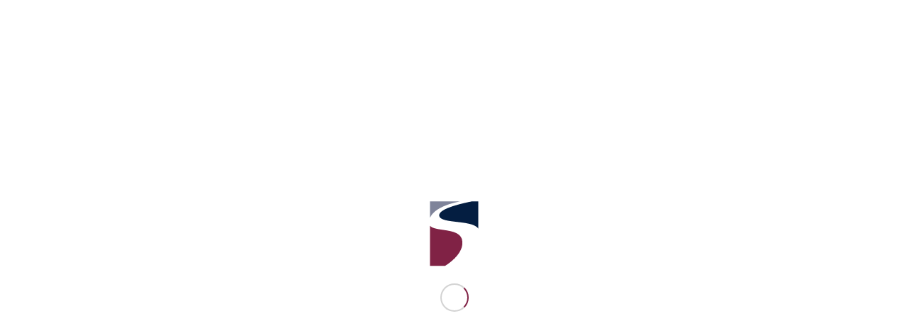

--- FILE ---
content_type: text/html; charset=UTF-8
request_url: https://scheffelboyle.com/2015/06/
body_size: 24522
content:
<!DOCTYPE html>
<html lang="en-US" class="html_stretched responsive av-preloader-active av-preloader-enabled  html_header_top html_logo_left html_main_nav_header html_menu_right html_large html_header_sticky html_header_shrinking html_mobile_menu_tablet html_header_searchicon html_content_align_center html_header_unstick_top_disabled html_header_stretch_disabled html_av-overlay-side html_av-overlay-side-classic html_av-submenu-noclone html_entry_id_2153 av-cookies-no-cookie-consent av-no-preview av-default-lightbox html_text_menu_active av-mobile-menu-switch-default">
<head>
<meta charset="UTF-8" />
<meta name="robots" content="noindex, follow" />


<!-- mobile setting -->
<meta name="viewport" content="width=device-width, initial-scale=1">

<!-- Scripts/CSS and wp_head hook -->
<title>June 2015 &#8211; Scheffel Boyle</title>
<meta name='robots' content='max-image-preview:large' />
	<style>img:is([sizes="auto" i], [sizes^="auto," i]) { contain-intrinsic-size: 3000px 1500px }</style>
	
<!-- Google Tag Manager for WordPress by gtm4wp.com -->
<script data-cfasync="false" data-pagespeed-no-defer>
	var gtm4wp_datalayer_name = "dataLayer";
	var dataLayer = dataLayer || [];
</script>
<!-- End Google Tag Manager for WordPress by gtm4wp.com --><link rel="alternate" type="application/rss+xml" title="Scheffel Boyle &raquo; Feed" href="https://scheffelboyle.com/feed/" />
<link rel="alternate" type="application/rss+xml" title="Scheffel Boyle &raquo; Comments Feed" href="https://scheffelboyle.com/comments/feed/" />

<!-- google webfont font replacement -->

			<script type='text/javascript'>

				(function() {

					/*	check if webfonts are disabled by user setting via cookie - or user must opt in.	*/
					var html = document.getElementsByTagName('html')[0];
					var cookie_check = html.className.indexOf('av-cookies-needs-opt-in') >= 0 || html.className.indexOf('av-cookies-can-opt-out') >= 0;
					var allow_continue = true;
					var silent_accept_cookie = html.className.indexOf('av-cookies-user-silent-accept') >= 0;

					if( cookie_check && ! silent_accept_cookie )
					{
						if( ! document.cookie.match(/aviaCookieConsent/) || html.className.indexOf('av-cookies-session-refused') >= 0 )
						{
							allow_continue = false;
						}
						else
						{
							if( ! document.cookie.match(/aviaPrivacyRefuseCookiesHideBar/) )
							{
								allow_continue = false;
							}
							else if( ! document.cookie.match(/aviaPrivacyEssentialCookiesEnabled/) )
							{
								allow_continue = false;
							}
							else if( document.cookie.match(/aviaPrivacyGoogleWebfontsDisabled/) )
							{
								allow_continue = false;
							}
						}
					}

					if( allow_continue )
					{
						var f = document.createElement('link');

						f.type 	= 'text/css';
						f.rel 	= 'stylesheet';
						f.href 	= 'https://fonts.googleapis.com/css?family=Roboto:100,400,700&display=auto';
						f.id 	= 'avia-google-webfont';

						document.getElementsByTagName('head')[0].appendChild(f);
					}
				})();

			</script>
			<script type="text/javascript">
/* <![CDATA[ */
window._wpemojiSettings = {"baseUrl":"https:\/\/s.w.org\/images\/core\/emoji\/16.0.1\/72x72\/","ext":".png","svgUrl":"https:\/\/s.w.org\/images\/core\/emoji\/16.0.1\/svg\/","svgExt":".svg","source":{"concatemoji":"https:\/\/scheffelboyle.com\/wp-includes\/js\/wp-emoji-release.min.js?ver=6.8.3"}};
/*! This file is auto-generated */
!function(s,n){var o,i,e;function c(e){try{var t={supportTests:e,timestamp:(new Date).valueOf()};sessionStorage.setItem(o,JSON.stringify(t))}catch(e){}}function p(e,t,n){e.clearRect(0,0,e.canvas.width,e.canvas.height),e.fillText(t,0,0);var t=new Uint32Array(e.getImageData(0,0,e.canvas.width,e.canvas.height).data),a=(e.clearRect(0,0,e.canvas.width,e.canvas.height),e.fillText(n,0,0),new Uint32Array(e.getImageData(0,0,e.canvas.width,e.canvas.height).data));return t.every(function(e,t){return e===a[t]})}function u(e,t){e.clearRect(0,0,e.canvas.width,e.canvas.height),e.fillText(t,0,0);for(var n=e.getImageData(16,16,1,1),a=0;a<n.data.length;a++)if(0!==n.data[a])return!1;return!0}function f(e,t,n,a){switch(t){case"flag":return n(e,"\ud83c\udff3\ufe0f\u200d\u26a7\ufe0f","\ud83c\udff3\ufe0f\u200b\u26a7\ufe0f")?!1:!n(e,"\ud83c\udde8\ud83c\uddf6","\ud83c\udde8\u200b\ud83c\uddf6")&&!n(e,"\ud83c\udff4\udb40\udc67\udb40\udc62\udb40\udc65\udb40\udc6e\udb40\udc67\udb40\udc7f","\ud83c\udff4\u200b\udb40\udc67\u200b\udb40\udc62\u200b\udb40\udc65\u200b\udb40\udc6e\u200b\udb40\udc67\u200b\udb40\udc7f");case"emoji":return!a(e,"\ud83e\udedf")}return!1}function g(e,t,n,a){var r="undefined"!=typeof WorkerGlobalScope&&self instanceof WorkerGlobalScope?new OffscreenCanvas(300,150):s.createElement("canvas"),o=r.getContext("2d",{willReadFrequently:!0}),i=(o.textBaseline="top",o.font="600 32px Arial",{});return e.forEach(function(e){i[e]=t(o,e,n,a)}),i}function t(e){var t=s.createElement("script");t.src=e,t.defer=!0,s.head.appendChild(t)}"undefined"!=typeof Promise&&(o="wpEmojiSettingsSupports",i=["flag","emoji"],n.supports={everything:!0,everythingExceptFlag:!0},e=new Promise(function(e){s.addEventListener("DOMContentLoaded",e,{once:!0})}),new Promise(function(t){var n=function(){try{var e=JSON.parse(sessionStorage.getItem(o));if("object"==typeof e&&"number"==typeof e.timestamp&&(new Date).valueOf()<e.timestamp+604800&&"object"==typeof e.supportTests)return e.supportTests}catch(e){}return null}();if(!n){if("undefined"!=typeof Worker&&"undefined"!=typeof OffscreenCanvas&&"undefined"!=typeof URL&&URL.createObjectURL&&"undefined"!=typeof Blob)try{var e="postMessage("+g.toString()+"("+[JSON.stringify(i),f.toString(),p.toString(),u.toString()].join(",")+"));",a=new Blob([e],{type:"text/javascript"}),r=new Worker(URL.createObjectURL(a),{name:"wpTestEmojiSupports"});return void(r.onmessage=function(e){c(n=e.data),r.terminate(),t(n)})}catch(e){}c(n=g(i,f,p,u))}t(n)}).then(function(e){for(var t in e)n.supports[t]=e[t],n.supports.everything=n.supports.everything&&n.supports[t],"flag"!==t&&(n.supports.everythingExceptFlag=n.supports.everythingExceptFlag&&n.supports[t]);n.supports.everythingExceptFlag=n.supports.everythingExceptFlag&&!n.supports.flag,n.DOMReady=!1,n.readyCallback=function(){n.DOMReady=!0}}).then(function(){return e}).then(function(){var e;n.supports.everything||(n.readyCallback(),(e=n.source||{}).concatemoji?t(e.concatemoji):e.wpemoji&&e.twemoji&&(t(e.twemoji),t(e.wpemoji)))}))}((window,document),window._wpemojiSettings);
/* ]]> */
</script>
<link rel='stylesheet' id='avia-grid-css' href='https://scheffelboyle.com/wp-content/themes/enfold/css/grid.css?ver=7.1.1' type='text/css' media='all' />
<link rel='stylesheet' id='avia-base-css' href='https://scheffelboyle.com/wp-content/themes/enfold/css/base.css?ver=7.1.1' type='text/css' media='all' />
<link rel='stylesheet' id='avia-layout-css' href='https://scheffelboyle.com/wp-content/themes/enfold/css/layout.css?ver=7.1.1' type='text/css' media='all' />
<link rel='stylesheet' id='avia-module-audioplayer-css' href='https://scheffelboyle.com/wp-content/themes/enfold/config-templatebuilder/avia-shortcodes/audio-player/audio-player.css?ver=7.1.1' type='text/css' media='all' />
<link rel='stylesheet' id='avia-module-blog-css' href='https://scheffelboyle.com/wp-content/themes/enfold/config-templatebuilder/avia-shortcodes/blog/blog.css?ver=7.1.1' type='text/css' media='all' />
<link rel='stylesheet' id='avia-module-postslider-css' href='https://scheffelboyle.com/wp-content/themes/enfold/config-templatebuilder/avia-shortcodes/postslider/postslider.css?ver=7.1.1' type='text/css' media='all' />
<link rel='stylesheet' id='avia-module-button-css' href='https://scheffelboyle.com/wp-content/themes/enfold/config-templatebuilder/avia-shortcodes/buttons/buttons.css?ver=7.1.1' type='text/css' media='all' />
<link rel='stylesheet' id='avia-module-buttonrow-css' href='https://scheffelboyle.com/wp-content/themes/enfold/config-templatebuilder/avia-shortcodes/buttonrow/buttonrow.css?ver=7.1.1' type='text/css' media='all' />
<link rel='stylesheet' id='avia-module-button-fullwidth-css' href='https://scheffelboyle.com/wp-content/themes/enfold/config-templatebuilder/avia-shortcodes/buttons_fullwidth/buttons_fullwidth.css?ver=7.1.1' type='text/css' media='all' />
<link rel='stylesheet' id='avia-module-catalogue-css' href='https://scheffelboyle.com/wp-content/themes/enfold/config-templatebuilder/avia-shortcodes/catalogue/catalogue.css?ver=7.1.1' type='text/css' media='all' />
<link rel='stylesheet' id='avia-module-comments-css' href='https://scheffelboyle.com/wp-content/themes/enfold/config-templatebuilder/avia-shortcodes/comments/comments.css?ver=7.1.1' type='text/css' media='all' />
<link rel='stylesheet' id='avia-module-contact-css' href='https://scheffelboyle.com/wp-content/themes/enfold/config-templatebuilder/avia-shortcodes/contact/contact.css?ver=7.1.1' type='text/css' media='all' />
<link rel='stylesheet' id='avia-module-slideshow-css' href='https://scheffelboyle.com/wp-content/themes/enfold/config-templatebuilder/avia-shortcodes/slideshow/slideshow.css?ver=7.1.1' type='text/css' media='all' />
<link rel='stylesheet' id='avia-module-slideshow-contentpartner-css' href='https://scheffelboyle.com/wp-content/themes/enfold/config-templatebuilder/avia-shortcodes/contentslider/contentslider.css?ver=7.1.1' type='text/css' media='all' />
<link rel='stylesheet' id='avia-module-countdown-css' href='https://scheffelboyle.com/wp-content/themes/enfold/config-templatebuilder/avia-shortcodes/countdown/countdown.css?ver=7.1.1' type='text/css' media='all' />
<link rel='stylesheet' id='avia-module-dynamic-field-css' href='https://scheffelboyle.com/wp-content/themes/enfold/config-templatebuilder/avia-shortcodes/dynamic_field/dynamic_field.css?ver=7.1.1' type='text/css' media='all' />
<link rel='stylesheet' id='avia-module-gallery-css' href='https://scheffelboyle.com/wp-content/themes/enfold/config-templatebuilder/avia-shortcodes/gallery/gallery.css?ver=7.1.1' type='text/css' media='all' />
<link rel='stylesheet' id='avia-module-gallery-hor-css' href='https://scheffelboyle.com/wp-content/themes/enfold/config-templatebuilder/avia-shortcodes/gallery_horizontal/gallery_horizontal.css?ver=7.1.1' type='text/css' media='all' />
<link rel='stylesheet' id='avia-module-maps-css' href='https://scheffelboyle.com/wp-content/themes/enfold/config-templatebuilder/avia-shortcodes/google_maps/google_maps.css?ver=7.1.1' type='text/css' media='all' />
<link rel='stylesheet' id='avia-module-gridrow-css' href='https://scheffelboyle.com/wp-content/themes/enfold/config-templatebuilder/avia-shortcodes/grid_row/grid_row.css?ver=7.1.1' type='text/css' media='all' />
<link rel='stylesheet' id='avia-module-heading-css' href='https://scheffelboyle.com/wp-content/themes/enfold/config-templatebuilder/avia-shortcodes/heading/heading.css?ver=7.1.1' type='text/css' media='all' />
<link rel='stylesheet' id='avia-module-rotator-css' href='https://scheffelboyle.com/wp-content/themes/enfold/config-templatebuilder/avia-shortcodes/headline_rotator/headline_rotator.css?ver=7.1.1' type='text/css' media='all' />
<link rel='stylesheet' id='avia-module-hr-css' href='https://scheffelboyle.com/wp-content/themes/enfold/config-templatebuilder/avia-shortcodes/hr/hr.css?ver=7.1.1' type='text/css' media='all' />
<link rel='stylesheet' id='avia-module-icon-css' href='https://scheffelboyle.com/wp-content/themes/enfold/config-templatebuilder/avia-shortcodes/icon/icon.css?ver=7.1.1' type='text/css' media='all' />
<link rel='stylesheet' id='avia-module-icon-circles-css' href='https://scheffelboyle.com/wp-content/themes/enfold/config-templatebuilder/avia-shortcodes/icon_circles/icon_circles.css?ver=7.1.1' type='text/css' media='all' />
<link rel='stylesheet' id='avia-module-iconbox-css' href='https://scheffelboyle.com/wp-content/themes/enfold/config-templatebuilder/avia-shortcodes/iconbox/iconbox.css?ver=7.1.1' type='text/css' media='all' />
<link rel='stylesheet' id='avia-module-icongrid-css' href='https://scheffelboyle.com/wp-content/themes/enfold/config-templatebuilder/avia-shortcodes/icongrid/icongrid.css?ver=7.1.1' type='text/css' media='all' />
<link rel='stylesheet' id='avia-module-iconlist-css' href='https://scheffelboyle.com/wp-content/themes/enfold/config-templatebuilder/avia-shortcodes/iconlist/iconlist.css?ver=7.1.1' type='text/css' media='all' />
<link rel='stylesheet' id='avia-module-image-css' href='https://scheffelboyle.com/wp-content/themes/enfold/config-templatebuilder/avia-shortcodes/image/image.css?ver=7.1.1' type='text/css' media='all' />
<link rel='stylesheet' id='avia-module-image-diff-css' href='https://scheffelboyle.com/wp-content/themes/enfold/config-templatebuilder/avia-shortcodes/image_diff/image_diff.css?ver=7.1.1' type='text/css' media='all' />
<link rel='stylesheet' id='avia-module-hotspot-css' href='https://scheffelboyle.com/wp-content/themes/enfold/config-templatebuilder/avia-shortcodes/image_hotspots/image_hotspots.css?ver=7.1.1' type='text/css' media='all' />
<link rel='stylesheet' id='avia-module-sc-lottie-animation-css' href='https://scheffelboyle.com/wp-content/themes/enfold/config-templatebuilder/avia-shortcodes/lottie_animation/lottie_animation.css?ver=7.1.1' type='text/css' media='all' />
<link rel='stylesheet' id='avia-module-magazine-css' href='https://scheffelboyle.com/wp-content/themes/enfold/config-templatebuilder/avia-shortcodes/magazine/magazine.css?ver=7.1.1' type='text/css' media='all' />
<link rel='stylesheet' id='avia-module-masonry-css' href='https://scheffelboyle.com/wp-content/themes/enfold/config-templatebuilder/avia-shortcodes/masonry_entries/masonry_entries.css?ver=7.1.1' type='text/css' media='all' />
<link rel='stylesheet' id='avia-siteloader-css' href='https://scheffelboyle.com/wp-content/themes/enfold/css/avia-snippet-site-preloader.css?ver=7.1.1' type='text/css' media='all' />
<link rel='stylesheet' id='avia-module-menu-css' href='https://scheffelboyle.com/wp-content/themes/enfold/config-templatebuilder/avia-shortcodes/menu/menu.css?ver=7.1.1' type='text/css' media='all' />
<link rel='stylesheet' id='avia-module-notification-css' href='https://scheffelboyle.com/wp-content/themes/enfold/config-templatebuilder/avia-shortcodes/notification/notification.css?ver=7.1.1' type='text/css' media='all' />
<link rel='stylesheet' id='avia-module-numbers-css' href='https://scheffelboyle.com/wp-content/themes/enfold/config-templatebuilder/avia-shortcodes/numbers/numbers.css?ver=7.1.1' type='text/css' media='all' />
<link rel='stylesheet' id='avia-module-portfolio-css' href='https://scheffelboyle.com/wp-content/themes/enfold/config-templatebuilder/avia-shortcodes/portfolio/portfolio.css?ver=7.1.1' type='text/css' media='all' />
<link rel='stylesheet' id='avia-module-post-metadata-css' href='https://scheffelboyle.com/wp-content/themes/enfold/config-templatebuilder/avia-shortcodes/post_metadata/post_metadata.css?ver=7.1.1' type='text/css' media='all' />
<link rel='stylesheet' id='avia-module-progress-bar-css' href='https://scheffelboyle.com/wp-content/themes/enfold/config-templatebuilder/avia-shortcodes/progressbar/progressbar.css?ver=7.1.1' type='text/css' media='all' />
<link rel='stylesheet' id='avia-module-promobox-css' href='https://scheffelboyle.com/wp-content/themes/enfold/config-templatebuilder/avia-shortcodes/promobox/promobox.css?ver=7.1.1' type='text/css' media='all' />
<link rel='stylesheet' id='avia-sc-search-css' href='https://scheffelboyle.com/wp-content/themes/enfold/config-templatebuilder/avia-shortcodes/search/search.css?ver=7.1.1' type='text/css' media='all' />
<link rel='stylesheet' id='avia-module-slideshow-accordion-css' href='https://scheffelboyle.com/wp-content/themes/enfold/config-templatebuilder/avia-shortcodes/slideshow_accordion/slideshow_accordion.css?ver=7.1.1' type='text/css' media='all' />
<link rel='stylesheet' id='avia-module-slideshow-feature-image-css' href='https://scheffelboyle.com/wp-content/themes/enfold/config-templatebuilder/avia-shortcodes/slideshow_feature_image/slideshow_feature_image.css?ver=7.1.1' type='text/css' media='all' />
<link rel='stylesheet' id='avia-module-slideshow-fullsize-css' href='https://scheffelboyle.com/wp-content/themes/enfold/config-templatebuilder/avia-shortcodes/slideshow_fullsize/slideshow_fullsize.css?ver=7.1.1' type='text/css' media='all' />
<link rel='stylesheet' id='avia-module-slideshow-fullscreen-css' href='https://scheffelboyle.com/wp-content/themes/enfold/config-templatebuilder/avia-shortcodes/slideshow_fullscreen/slideshow_fullscreen.css?ver=7.1.1' type='text/css' media='all' />
<link rel='stylesheet' id='avia-module-slideshow-ls-css' href='https://scheffelboyle.com/wp-content/themes/enfold/config-templatebuilder/avia-shortcodes/slideshow_layerslider/slideshow_layerslider.css?ver=7.1.1' type='text/css' media='all' />
<link rel='stylesheet' id='avia-module-social-css' href='https://scheffelboyle.com/wp-content/themes/enfold/config-templatebuilder/avia-shortcodes/social_share/social_share.css?ver=7.1.1' type='text/css' media='all' />
<link rel='stylesheet' id='avia-module-tabsection-css' href='https://scheffelboyle.com/wp-content/themes/enfold/config-templatebuilder/avia-shortcodes/tab_section/tab_section.css?ver=7.1.1' type='text/css' media='all' />
<link rel='stylesheet' id='avia-module-table-css' href='https://scheffelboyle.com/wp-content/themes/enfold/config-templatebuilder/avia-shortcodes/table/table.css?ver=7.1.1' type='text/css' media='all' />
<link rel='stylesheet' id='avia-module-tabs-css' href='https://scheffelboyle.com/wp-content/themes/enfold/config-templatebuilder/avia-shortcodes/tabs/tabs.css?ver=7.1.1' type='text/css' media='all' />
<link rel='stylesheet' id='avia-module-team-css' href='https://scheffelboyle.com/wp-content/themes/enfold/config-templatebuilder/avia-shortcodes/team/team.css?ver=7.1.1' type='text/css' media='all' />
<link rel='stylesheet' id='avia-module-testimonials-css' href='https://scheffelboyle.com/wp-content/themes/enfold/config-templatebuilder/avia-shortcodes/testimonials/testimonials.css?ver=7.1.1' type='text/css' media='all' />
<link rel='stylesheet' id='avia-module-timeline-css' href='https://scheffelboyle.com/wp-content/themes/enfold/config-templatebuilder/avia-shortcodes/timeline/timeline.css?ver=7.1.1' type='text/css' media='all' />
<link rel='stylesheet' id='avia-module-toggles-css' href='https://scheffelboyle.com/wp-content/themes/enfold/config-templatebuilder/avia-shortcodes/toggles/toggles.css?ver=7.1.1' type='text/css' media='all' />
<link rel='stylesheet' id='avia-module-video-css' href='https://scheffelboyle.com/wp-content/themes/enfold/config-templatebuilder/avia-shortcodes/video/video.css?ver=7.1.1' type='text/css' media='all' />
<style id='wp-emoji-styles-inline-css' type='text/css'>

	img.wp-smiley, img.emoji {
		display: inline !important;
		border: none !important;
		box-shadow: none !important;
		height: 1em !important;
		width: 1em !important;
		margin: 0 0.07em !important;
		vertical-align: -0.1em !important;
		background: none !important;
		padding: 0 !important;
	}
</style>
<link rel='stylesheet' id='wp-block-library-css' href='https://scheffelboyle.com/wp-includes/css/dist/block-library/style.min.css?ver=6.8.3' type='text/css' media='all' />
<style id='global-styles-inline-css' type='text/css'>
:root{--wp--preset--aspect-ratio--square: 1;--wp--preset--aspect-ratio--4-3: 4/3;--wp--preset--aspect-ratio--3-4: 3/4;--wp--preset--aspect-ratio--3-2: 3/2;--wp--preset--aspect-ratio--2-3: 2/3;--wp--preset--aspect-ratio--16-9: 16/9;--wp--preset--aspect-ratio--9-16: 9/16;--wp--preset--color--black: #000000;--wp--preset--color--cyan-bluish-gray: #abb8c3;--wp--preset--color--white: #ffffff;--wp--preset--color--pale-pink: #f78da7;--wp--preset--color--vivid-red: #cf2e2e;--wp--preset--color--luminous-vivid-orange: #ff6900;--wp--preset--color--luminous-vivid-amber: #fcb900;--wp--preset--color--light-green-cyan: #7bdcb5;--wp--preset--color--vivid-green-cyan: #00d084;--wp--preset--color--pale-cyan-blue: #8ed1fc;--wp--preset--color--vivid-cyan-blue: #0693e3;--wp--preset--color--vivid-purple: #9b51e0;--wp--preset--color--metallic-red: #b02b2c;--wp--preset--color--maximum-yellow-red: #edae44;--wp--preset--color--yellow-sun: #eeee22;--wp--preset--color--palm-leaf: #83a846;--wp--preset--color--aero: #7bb0e7;--wp--preset--color--old-lavender: #745f7e;--wp--preset--color--steel-teal: #5f8789;--wp--preset--color--raspberry-pink: #d65799;--wp--preset--color--medium-turquoise: #4ecac2;--wp--preset--gradient--vivid-cyan-blue-to-vivid-purple: linear-gradient(135deg,rgba(6,147,227,1) 0%,rgb(155,81,224) 100%);--wp--preset--gradient--light-green-cyan-to-vivid-green-cyan: linear-gradient(135deg,rgb(122,220,180) 0%,rgb(0,208,130) 100%);--wp--preset--gradient--luminous-vivid-amber-to-luminous-vivid-orange: linear-gradient(135deg,rgba(252,185,0,1) 0%,rgba(255,105,0,1) 100%);--wp--preset--gradient--luminous-vivid-orange-to-vivid-red: linear-gradient(135deg,rgba(255,105,0,1) 0%,rgb(207,46,46) 100%);--wp--preset--gradient--very-light-gray-to-cyan-bluish-gray: linear-gradient(135deg,rgb(238,238,238) 0%,rgb(169,184,195) 100%);--wp--preset--gradient--cool-to-warm-spectrum: linear-gradient(135deg,rgb(74,234,220) 0%,rgb(151,120,209) 20%,rgb(207,42,186) 40%,rgb(238,44,130) 60%,rgb(251,105,98) 80%,rgb(254,248,76) 100%);--wp--preset--gradient--blush-light-purple: linear-gradient(135deg,rgb(255,206,236) 0%,rgb(152,150,240) 100%);--wp--preset--gradient--blush-bordeaux: linear-gradient(135deg,rgb(254,205,165) 0%,rgb(254,45,45) 50%,rgb(107,0,62) 100%);--wp--preset--gradient--luminous-dusk: linear-gradient(135deg,rgb(255,203,112) 0%,rgb(199,81,192) 50%,rgb(65,88,208) 100%);--wp--preset--gradient--pale-ocean: linear-gradient(135deg,rgb(255,245,203) 0%,rgb(182,227,212) 50%,rgb(51,167,181) 100%);--wp--preset--gradient--electric-grass: linear-gradient(135deg,rgb(202,248,128) 0%,rgb(113,206,126) 100%);--wp--preset--gradient--midnight: linear-gradient(135deg,rgb(2,3,129) 0%,rgb(40,116,252) 100%);--wp--preset--font-size--small: 1rem;--wp--preset--font-size--medium: 1.125rem;--wp--preset--font-size--large: 1.75rem;--wp--preset--font-size--x-large: clamp(1.75rem, 3vw, 2.25rem);--wp--preset--spacing--20: 0.44rem;--wp--preset--spacing--30: 0.67rem;--wp--preset--spacing--40: 1rem;--wp--preset--spacing--50: 1.5rem;--wp--preset--spacing--60: 2.25rem;--wp--preset--spacing--70: 3.38rem;--wp--preset--spacing--80: 5.06rem;--wp--preset--shadow--natural: 6px 6px 9px rgba(0, 0, 0, 0.2);--wp--preset--shadow--deep: 12px 12px 50px rgba(0, 0, 0, 0.4);--wp--preset--shadow--sharp: 6px 6px 0px rgba(0, 0, 0, 0.2);--wp--preset--shadow--outlined: 6px 6px 0px -3px rgba(255, 255, 255, 1), 6px 6px rgba(0, 0, 0, 1);--wp--preset--shadow--crisp: 6px 6px 0px rgba(0, 0, 0, 1);}:root { --wp--style--global--content-size: 800px;--wp--style--global--wide-size: 1130px; }:where(body) { margin: 0; }.wp-site-blocks > .alignleft { float: left; margin-right: 2em; }.wp-site-blocks > .alignright { float: right; margin-left: 2em; }.wp-site-blocks > .aligncenter { justify-content: center; margin-left: auto; margin-right: auto; }:where(.is-layout-flex){gap: 0.5em;}:where(.is-layout-grid){gap: 0.5em;}.is-layout-flow > .alignleft{float: left;margin-inline-start: 0;margin-inline-end: 2em;}.is-layout-flow > .alignright{float: right;margin-inline-start: 2em;margin-inline-end: 0;}.is-layout-flow > .aligncenter{margin-left: auto !important;margin-right: auto !important;}.is-layout-constrained > .alignleft{float: left;margin-inline-start: 0;margin-inline-end: 2em;}.is-layout-constrained > .alignright{float: right;margin-inline-start: 2em;margin-inline-end: 0;}.is-layout-constrained > .aligncenter{margin-left: auto !important;margin-right: auto !important;}.is-layout-constrained > :where(:not(.alignleft):not(.alignright):not(.alignfull)){max-width: var(--wp--style--global--content-size);margin-left: auto !important;margin-right: auto !important;}.is-layout-constrained > .alignwide{max-width: var(--wp--style--global--wide-size);}body .is-layout-flex{display: flex;}.is-layout-flex{flex-wrap: wrap;align-items: center;}.is-layout-flex > :is(*, div){margin: 0;}body .is-layout-grid{display: grid;}.is-layout-grid > :is(*, div){margin: 0;}body{padding-top: 0px;padding-right: 0px;padding-bottom: 0px;padding-left: 0px;}a:where(:not(.wp-element-button)){text-decoration: underline;}:root :where(.wp-element-button, .wp-block-button__link){background-color: #32373c;border-width: 0;color: #fff;font-family: inherit;font-size: inherit;line-height: inherit;padding: calc(0.667em + 2px) calc(1.333em + 2px);text-decoration: none;}.has-black-color{color: var(--wp--preset--color--black) !important;}.has-cyan-bluish-gray-color{color: var(--wp--preset--color--cyan-bluish-gray) !important;}.has-white-color{color: var(--wp--preset--color--white) !important;}.has-pale-pink-color{color: var(--wp--preset--color--pale-pink) !important;}.has-vivid-red-color{color: var(--wp--preset--color--vivid-red) !important;}.has-luminous-vivid-orange-color{color: var(--wp--preset--color--luminous-vivid-orange) !important;}.has-luminous-vivid-amber-color{color: var(--wp--preset--color--luminous-vivid-amber) !important;}.has-light-green-cyan-color{color: var(--wp--preset--color--light-green-cyan) !important;}.has-vivid-green-cyan-color{color: var(--wp--preset--color--vivid-green-cyan) !important;}.has-pale-cyan-blue-color{color: var(--wp--preset--color--pale-cyan-blue) !important;}.has-vivid-cyan-blue-color{color: var(--wp--preset--color--vivid-cyan-blue) !important;}.has-vivid-purple-color{color: var(--wp--preset--color--vivid-purple) !important;}.has-metallic-red-color{color: var(--wp--preset--color--metallic-red) !important;}.has-maximum-yellow-red-color{color: var(--wp--preset--color--maximum-yellow-red) !important;}.has-yellow-sun-color{color: var(--wp--preset--color--yellow-sun) !important;}.has-palm-leaf-color{color: var(--wp--preset--color--palm-leaf) !important;}.has-aero-color{color: var(--wp--preset--color--aero) !important;}.has-old-lavender-color{color: var(--wp--preset--color--old-lavender) !important;}.has-steel-teal-color{color: var(--wp--preset--color--steel-teal) !important;}.has-raspberry-pink-color{color: var(--wp--preset--color--raspberry-pink) !important;}.has-medium-turquoise-color{color: var(--wp--preset--color--medium-turquoise) !important;}.has-black-background-color{background-color: var(--wp--preset--color--black) !important;}.has-cyan-bluish-gray-background-color{background-color: var(--wp--preset--color--cyan-bluish-gray) !important;}.has-white-background-color{background-color: var(--wp--preset--color--white) !important;}.has-pale-pink-background-color{background-color: var(--wp--preset--color--pale-pink) !important;}.has-vivid-red-background-color{background-color: var(--wp--preset--color--vivid-red) !important;}.has-luminous-vivid-orange-background-color{background-color: var(--wp--preset--color--luminous-vivid-orange) !important;}.has-luminous-vivid-amber-background-color{background-color: var(--wp--preset--color--luminous-vivid-amber) !important;}.has-light-green-cyan-background-color{background-color: var(--wp--preset--color--light-green-cyan) !important;}.has-vivid-green-cyan-background-color{background-color: var(--wp--preset--color--vivid-green-cyan) !important;}.has-pale-cyan-blue-background-color{background-color: var(--wp--preset--color--pale-cyan-blue) !important;}.has-vivid-cyan-blue-background-color{background-color: var(--wp--preset--color--vivid-cyan-blue) !important;}.has-vivid-purple-background-color{background-color: var(--wp--preset--color--vivid-purple) !important;}.has-metallic-red-background-color{background-color: var(--wp--preset--color--metallic-red) !important;}.has-maximum-yellow-red-background-color{background-color: var(--wp--preset--color--maximum-yellow-red) !important;}.has-yellow-sun-background-color{background-color: var(--wp--preset--color--yellow-sun) !important;}.has-palm-leaf-background-color{background-color: var(--wp--preset--color--palm-leaf) !important;}.has-aero-background-color{background-color: var(--wp--preset--color--aero) !important;}.has-old-lavender-background-color{background-color: var(--wp--preset--color--old-lavender) !important;}.has-steel-teal-background-color{background-color: var(--wp--preset--color--steel-teal) !important;}.has-raspberry-pink-background-color{background-color: var(--wp--preset--color--raspberry-pink) !important;}.has-medium-turquoise-background-color{background-color: var(--wp--preset--color--medium-turquoise) !important;}.has-black-border-color{border-color: var(--wp--preset--color--black) !important;}.has-cyan-bluish-gray-border-color{border-color: var(--wp--preset--color--cyan-bluish-gray) !important;}.has-white-border-color{border-color: var(--wp--preset--color--white) !important;}.has-pale-pink-border-color{border-color: var(--wp--preset--color--pale-pink) !important;}.has-vivid-red-border-color{border-color: var(--wp--preset--color--vivid-red) !important;}.has-luminous-vivid-orange-border-color{border-color: var(--wp--preset--color--luminous-vivid-orange) !important;}.has-luminous-vivid-amber-border-color{border-color: var(--wp--preset--color--luminous-vivid-amber) !important;}.has-light-green-cyan-border-color{border-color: var(--wp--preset--color--light-green-cyan) !important;}.has-vivid-green-cyan-border-color{border-color: var(--wp--preset--color--vivid-green-cyan) !important;}.has-pale-cyan-blue-border-color{border-color: var(--wp--preset--color--pale-cyan-blue) !important;}.has-vivid-cyan-blue-border-color{border-color: var(--wp--preset--color--vivid-cyan-blue) !important;}.has-vivid-purple-border-color{border-color: var(--wp--preset--color--vivid-purple) !important;}.has-metallic-red-border-color{border-color: var(--wp--preset--color--metallic-red) !important;}.has-maximum-yellow-red-border-color{border-color: var(--wp--preset--color--maximum-yellow-red) !important;}.has-yellow-sun-border-color{border-color: var(--wp--preset--color--yellow-sun) !important;}.has-palm-leaf-border-color{border-color: var(--wp--preset--color--palm-leaf) !important;}.has-aero-border-color{border-color: var(--wp--preset--color--aero) !important;}.has-old-lavender-border-color{border-color: var(--wp--preset--color--old-lavender) !important;}.has-steel-teal-border-color{border-color: var(--wp--preset--color--steel-teal) !important;}.has-raspberry-pink-border-color{border-color: var(--wp--preset--color--raspberry-pink) !important;}.has-medium-turquoise-border-color{border-color: var(--wp--preset--color--medium-turquoise) !important;}.has-vivid-cyan-blue-to-vivid-purple-gradient-background{background: var(--wp--preset--gradient--vivid-cyan-blue-to-vivid-purple) !important;}.has-light-green-cyan-to-vivid-green-cyan-gradient-background{background: var(--wp--preset--gradient--light-green-cyan-to-vivid-green-cyan) !important;}.has-luminous-vivid-amber-to-luminous-vivid-orange-gradient-background{background: var(--wp--preset--gradient--luminous-vivid-amber-to-luminous-vivid-orange) !important;}.has-luminous-vivid-orange-to-vivid-red-gradient-background{background: var(--wp--preset--gradient--luminous-vivid-orange-to-vivid-red) !important;}.has-very-light-gray-to-cyan-bluish-gray-gradient-background{background: var(--wp--preset--gradient--very-light-gray-to-cyan-bluish-gray) !important;}.has-cool-to-warm-spectrum-gradient-background{background: var(--wp--preset--gradient--cool-to-warm-spectrum) !important;}.has-blush-light-purple-gradient-background{background: var(--wp--preset--gradient--blush-light-purple) !important;}.has-blush-bordeaux-gradient-background{background: var(--wp--preset--gradient--blush-bordeaux) !important;}.has-luminous-dusk-gradient-background{background: var(--wp--preset--gradient--luminous-dusk) !important;}.has-pale-ocean-gradient-background{background: var(--wp--preset--gradient--pale-ocean) !important;}.has-electric-grass-gradient-background{background: var(--wp--preset--gradient--electric-grass) !important;}.has-midnight-gradient-background{background: var(--wp--preset--gradient--midnight) !important;}.has-small-font-size{font-size: var(--wp--preset--font-size--small) !important;}.has-medium-font-size{font-size: var(--wp--preset--font-size--medium) !important;}.has-large-font-size{font-size: var(--wp--preset--font-size--large) !important;}.has-x-large-font-size{font-size: var(--wp--preset--font-size--x-large) !important;}
:where(.wp-block-post-template.is-layout-flex){gap: 1.25em;}:where(.wp-block-post-template.is-layout-grid){gap: 1.25em;}
:where(.wp-block-columns.is-layout-flex){gap: 2em;}:where(.wp-block-columns.is-layout-grid){gap: 2em;}
:root :where(.wp-block-pullquote){font-size: 1.5em;line-height: 1.6;}
</style>
<link rel='stylesheet' id='booked-tooltipster-css' href='https://scheffelboyle.com/wp-content/plugins/booked/assets/js/tooltipster/css/tooltipster.css?ver=3.3.0' type='text/css' media='all' />
<link rel='stylesheet' id='booked-tooltipster-theme-css' href='https://scheffelboyle.com/wp-content/plugins/booked/assets/js/tooltipster/css/themes/tooltipster-light.css?ver=3.3.0' type='text/css' media='all' />
<link rel='stylesheet' id='booked-animations-css' href='https://scheffelboyle.com/wp-content/plugins/booked/assets/css/animations.css?ver=2.4.3' type='text/css' media='all' />
<link rel='stylesheet' id='booked-css-css' href='https://scheffelboyle.com/wp-content/plugins/booked/dist/booked.css?ver=2.4.3' type='text/css' media='all' />
<style id='booked-css-inline-css' type='text/css'>
#ui-datepicker-div.booked_custom_date_picker table.ui-datepicker-calendar tbody td a.ui-state-active,#ui-datepicker-div.booked_custom_date_picker table.ui-datepicker-calendar tbody td a.ui-state-active:hover,body #booked-profile-page input[type=submit].button-primary:hover,body .booked-list-view button.button:hover, body .booked-list-view input[type=submit].button-primary:hover,body div.booked-calendar input[type=submit].button-primary:hover,body .booked-modal input[type=submit].button-primary:hover,body div.booked-calendar .bc-head,body div.booked-calendar .bc-head .bc-col,body div.booked-calendar .booked-appt-list .timeslot .timeslot-people button:hover,body #booked-profile-page .booked-profile-header,body #booked-profile-page .booked-tabs li.active a,body #booked-profile-page .booked-tabs li.active a:hover,body #booked-profile-page .appt-block .google-cal-button > a:hover,#ui-datepicker-div.booked_custom_date_picker .ui-datepicker-header{ background:#0073AA !important; }body #booked-profile-page input[type=submit].button-primary:hover,body div.booked-calendar input[type=submit].button-primary:hover,body .booked-list-view button.button:hover, body .booked-list-view input[type=submit].button-primary:hover,body .booked-modal input[type=submit].button-primary:hover,body div.booked-calendar .bc-head .bc-col,body div.booked-calendar .booked-appt-list .timeslot .timeslot-people button:hover,body #booked-profile-page .booked-profile-header,body #booked-profile-page .appt-block .google-cal-button > a:hover{ border-color:#0073AA !important; }body div.booked-calendar .bc-row.days,body div.booked-calendar .bc-row.days .bc-col,body .booked-calendarSwitcher.calendar,body #booked-profile-page .booked-tabs,#ui-datepicker-div.booked_custom_date_picker table.ui-datepicker-calendar thead,#ui-datepicker-div.booked_custom_date_picker table.ui-datepicker-calendar thead th{ background:#015e8c !important; }body div.booked-calendar .bc-row.days .bc-col,body #booked-profile-page .booked-tabs{ border-color:#015e8c !important; }#ui-datepicker-div.booked_custom_date_picker table.ui-datepicker-calendar tbody td.ui-datepicker-today a,#ui-datepicker-div.booked_custom_date_picker table.ui-datepicker-calendar tbody td.ui-datepicker-today a:hover,body #booked-profile-page input[type=submit].button-primary,body div.booked-calendar input[type=submit].button-primary,body .booked-list-view button.button, body .booked-list-view input[type=submit].button-primary,body .booked-list-view button.button, body .booked-list-view input[type=submit].button-primary,body .booked-modal input[type=submit].button-primary,body div.booked-calendar .booked-appt-list .timeslot .timeslot-people button,body #booked-profile-page .booked-profile-appt-list .appt-block.approved .status-block,body #booked-profile-page .appt-block .google-cal-button > a,body .booked-modal p.booked-title-bar,body div.booked-calendar .bc-col:hover .date span,body .booked-list-view a.booked_list_date_picker_trigger.booked-dp-active,body .booked-list-view a.booked_list_date_picker_trigger.booked-dp-active:hover,.booked-ms-modal .booked-book-appt,body #booked-profile-page .booked-tabs li a .counter{ background:#56C477; }body #booked-profile-page input[type=submit].button-primary,body div.booked-calendar input[type=submit].button-primary,body .booked-list-view button.button, body .booked-list-view input[type=submit].button-primary,body .booked-list-view button.button, body .booked-list-view input[type=submit].button-primary,body .booked-modal input[type=submit].button-primary,body #booked-profile-page .appt-block .google-cal-button > a,body div.booked-calendar .booked-appt-list .timeslot .timeslot-people button,body .booked-list-view a.booked_list_date_picker_trigger.booked-dp-active,body .booked-list-view a.booked_list_date_picker_trigger.booked-dp-active:hover{ border-color:#56C477; }body .booked-modal .bm-window p i.fa,body .booked-modal .bm-window a,body .booked-appt-list .booked-public-appointment-title,body .booked-modal .bm-window p.appointment-title,.booked-ms-modal.visible:hover .booked-book-appt{ color:#56C477; }.booked-appt-list .timeslot.has-title .booked-public-appointment-title { color:inherit; }
</style>
<link rel='stylesheet' id='contact-form-7-css' href='https://scheffelboyle.com/wp-content/plugins/contact-form-7/includes/css/styles.css?ver=6.1.3' type='text/css' media='all' />
<link rel='stylesheet' id='avia-scs-css' href='https://scheffelboyle.com/wp-content/themes/enfold/css/shortcodes.css?ver=7.1.1' type='text/css' media='all' />
<link rel='stylesheet' id='avia-fold-unfold-css' href='https://scheffelboyle.com/wp-content/themes/enfold/css/avia-snippet-fold-unfold.css?ver=7.1.1' type='text/css' media='all' />
<link rel='stylesheet' id='avia-popup-css-css' href='https://scheffelboyle.com/wp-content/themes/enfold/js/aviapopup/magnific-popup.min.css?ver=7.1.1' type='text/css' media='screen' />
<link rel='stylesheet' id='avia-lightbox-css' href='https://scheffelboyle.com/wp-content/themes/enfold/css/avia-snippet-lightbox.css?ver=7.1.1' type='text/css' media='screen' />
<link rel='stylesheet' id='avia-widget-css-css' href='https://scheffelboyle.com/wp-content/themes/enfold/css/avia-snippet-widget.css?ver=7.1.1' type='text/css' media='screen' />
<link rel='stylesheet' id='avia-dynamic-css' href='https://scheffelboyle.com/wp-content/uploads/dynamic_avia/enfold_child.css?ver=68794c2338113' type='text/css' media='all' />
<link rel='stylesheet' id='avia-custom-css' href='https://scheffelboyle.com/wp-content/themes/enfold/css/custom.css?ver=7.1.1' type='text/css' media='all' />
<link rel='stylesheet' id='avia-style-css' href='https://scheffelboyle.com/wp-content/themes/enfold-child/style.css?ver=7.1.1' type='text/css' media='all' />
<script type="text/javascript" src="https://scheffelboyle.com/wp-includes/js/jquery/jquery.min.js?ver=3.7.1" id="jquery-core-js"></script>
<script type="text/javascript" src="https://scheffelboyle.com/wp-includes/js/jquery/jquery-migrate.min.js?ver=3.4.1" id="jquery-migrate-js"></script>
<script type="text/javascript" src="https://scheffelboyle.com/wp-content/themes/enfold/js/avia-js.js?ver=7.1.1" id="avia-js-js"></script>
<script type="text/javascript" src="https://scheffelboyle.com/wp-content/themes/enfold/js/avia-compat.js?ver=7.1.1" id="avia-compat-js"></script>
<link rel="https://api.w.org/" href="https://scheffelboyle.com/wp-json/" /><link rel="EditURI" type="application/rsd+xml" title="RSD" href="https://scheffelboyle.com/xmlrpc.php?rsd" />
<meta name="generator" content="WordPress 6.8.3" />

<!-- Google Tag Manager for WordPress by gtm4wp.com -->
<!-- GTM Container placement set to footer -->
<script data-cfasync="false" data-pagespeed-no-defer type="text/javascript">
	var dataLayer_content = {"pagePostType":"post","pagePostType2":"month-post"};
	dataLayer.push( dataLayer_content );
</script>
<script data-cfasync="false" data-pagespeed-no-defer type="text/javascript">
(function(w,d,s,l,i){w[l]=w[l]||[];w[l].push({'gtm.start':
new Date().getTime(),event:'gtm.js'});var f=d.getElementsByTagName(s)[0],
j=d.createElement(s),dl=l!='dataLayer'?'&l='+l:'';j.async=true;j.src=
'//www.googletagmanager.com/gtm.js?id='+i+dl;f.parentNode.insertBefore(j,f);
})(window,document,'script','dataLayer','GTM-5QTL3KZ');
</script>
<!-- End Google Tag Manager for WordPress by gtm4wp.com -->
<link rel="icon" href="https://scheffelboyle.com/wp-content/uploads/2018/02/ScheffelBoyle_Favicon.png" type="image/png">
<!--[if lt IE 9]><script src="https://scheffelboyle.com/wp-content/themes/enfold/js/html5shiv.js"></script><![endif]--><link rel="profile" href="https://gmpg.org/xfn/11" />
<link rel="alternate" type="application/rss+xml" title="Scheffel Boyle RSS2 Feed" href="https://scheffelboyle.com/feed/" />
<link rel="pingback" href="https://scheffelboyle.com/xmlrpc.php" />
<style type="text/css">
		@font-face {font-family: 'entypo-fontello-enfold'; font-weight: normal; font-style: normal; font-display: auto;
		src: url('https://scheffelboyle.com/wp-content/themes/enfold/config-templatebuilder/avia-template-builder/assets/fonts/entypo-fontello-enfold/entypo-fontello-enfold.woff2') format('woff2'),
		url('https://scheffelboyle.com/wp-content/themes/enfold/config-templatebuilder/avia-template-builder/assets/fonts/entypo-fontello-enfold/entypo-fontello-enfold.woff') format('woff'),
		url('https://scheffelboyle.com/wp-content/themes/enfold/config-templatebuilder/avia-template-builder/assets/fonts/entypo-fontello-enfold/entypo-fontello-enfold.ttf') format('truetype'),
		url('https://scheffelboyle.com/wp-content/themes/enfold/config-templatebuilder/avia-template-builder/assets/fonts/entypo-fontello-enfold/entypo-fontello-enfold.svg#entypo-fontello-enfold') format('svg'),
		url('https://scheffelboyle.com/wp-content/themes/enfold/config-templatebuilder/avia-template-builder/assets/fonts/entypo-fontello-enfold/entypo-fontello-enfold.eot'),
		url('https://scheffelboyle.com/wp-content/themes/enfold/config-templatebuilder/avia-template-builder/assets/fonts/entypo-fontello-enfold/entypo-fontello-enfold.eot?#iefix') format('embedded-opentype');
		}

		#top .avia-font-entypo-fontello-enfold, body .avia-font-entypo-fontello-enfold, html body [data-av_iconfont='entypo-fontello-enfold']:before{ font-family: 'entypo-fontello-enfold'; }
		
		@font-face {font-family: 'entypo-fontello'; font-weight: normal; font-style: normal; font-display: auto;
		src: url('https://scheffelboyle.com/wp-content/themes/enfold/config-templatebuilder/avia-template-builder/assets/fonts/entypo-fontello/entypo-fontello.woff2') format('woff2'),
		url('https://scheffelboyle.com/wp-content/themes/enfold/config-templatebuilder/avia-template-builder/assets/fonts/entypo-fontello/entypo-fontello.woff') format('woff'),
		url('https://scheffelboyle.com/wp-content/themes/enfold/config-templatebuilder/avia-template-builder/assets/fonts/entypo-fontello/entypo-fontello.ttf') format('truetype'),
		url('https://scheffelboyle.com/wp-content/themes/enfold/config-templatebuilder/avia-template-builder/assets/fonts/entypo-fontello/entypo-fontello.svg#entypo-fontello') format('svg'),
		url('https://scheffelboyle.com/wp-content/themes/enfold/config-templatebuilder/avia-template-builder/assets/fonts/entypo-fontello/entypo-fontello.eot'),
		url('https://scheffelboyle.com/wp-content/themes/enfold/config-templatebuilder/avia-template-builder/assets/fonts/entypo-fontello/entypo-fontello.eot?#iefix') format('embedded-opentype');
		}

		#top .avia-font-entypo-fontello, body .avia-font-entypo-fontello, html body [data-av_iconfont='entypo-fontello']:before{ font-family: 'entypo-fontello'; }
		</style>

<!--
Debugging Info for Theme support: 

Theme: Enfold
Version: 7.1.1
Installed: enfold
AviaFramework Version: 5.6
AviaBuilder Version: 6.0
aviaElementManager Version: 1.0.1
- - - - - - - - - - -
ChildTheme: Enfold Child
ChildTheme Version: 1.0
ChildTheme Installed: enfold

- - - - - - - - - - -
ML:128-PU:35-PLA:14
WP:6.8.3
Compress: CSS:disabled - JS:disabled
Updates: enabled - token has changed and not verified
PLAu:12
-->
</head>

<body id="top" class="archive date wp-theme-enfold wp-child-theme-enfold-child stretched rtl_columns av-curtain-numeric roboto  avia-responsive-images-support" itemscope="itemscope" itemtype="https://schema.org/WebPage" >

	<div class='av-siteloader-wrap  av-transition-with-logo'><div class="av-siteloader-inner"><div class="av-siteloader-cell"><img class='av-preloading-logo' src='https://scheffelboyle.com/wp-content/uploads/2018/02/ScheffelBoyle_Favicon.png' alt='Loading' title='Loading' /><div class="av-siteloader"><div class="av-siteloader-extra"></div></div></div></div></div>
	<div id='wrap_all'>

	
<header id='header' class='all_colors header_color light_bg_color  av_header_top av_logo_left av_main_nav_header av_menu_right av_large av_header_sticky av_header_shrinking av_header_stretch_disabled av_mobile_menu_tablet av_header_searchicon av_header_unstick_top_disabled av_bottom_nav_disabled  av_header_border_disabled'  data-av_shrink_factor='50' role="banner" itemscope="itemscope" itemtype="https://schema.org/WPHeader" >

		<div  id='header_main' class='container_wrap container_wrap_logo'>

        <div class='container av-logo-container'><div class='inner-container'><span class='logo avia-standard-logo'><a href='https://scheffelboyle.com/' class='' aria-label='Transparent Logo (5)' title='Transparent Logo (5)'><img src="https://scheffelboyle.com/wp-content/uploads/2022/06/Transparent-Logo-5.png" srcset="https://scheffelboyle.com/wp-content/uploads/2022/06/Transparent-Logo-5.png 1106w, https://scheffelboyle.com/wp-content/uploads/2022/06/Transparent-Logo-5-300x275.png 300w, https://scheffelboyle.com/wp-content/uploads/2022/06/Transparent-Logo-5-1030x944.png 1030w, https://scheffelboyle.com/wp-content/uploads/2022/06/Transparent-Logo-5-768x704.png 768w, https://scheffelboyle.com/wp-content/uploads/2022/06/Transparent-Logo-5-705x646.png 705w" sizes="(max-width: 1106px) 100vw, 1106px" height="100" width="300" alt='Scheffel Boyle' title='Transparent Logo (5)' /></a></span><nav class='main_menu' data-selectname='Select a page'  role="navigation" itemscope="itemscope" itemtype="https://schema.org/SiteNavigationElement" ><div class="avia-menu av-main-nav-wrap av_menu_icon_beside"><ul role="menu" class="menu av-main-nav" id="avia-menu"><li role="menuitem" id="menu-item-29" class="menu-item menu-item-type-post_type menu-item-object-page menu-item-home menu-item-top-level menu-item-top-level-1"><a href="https://scheffelboyle.com/" itemprop="url" tabindex="0"><span class="avia-bullet"></span><span class="avia-menu-text">Home</span><span class="avia-menu-fx"><span class="avia-arrow-wrap"><span class="avia-arrow"></span></span></span></a></li>
<li role="menuitem" id="menu-item-257" class="menu-item menu-item-type-post_type menu-item-object-page menu-item-has-children menu-item-top-level menu-item-top-level-2"><a href="https://scheffelboyle.com/about-us/" itemprop="url" tabindex="0"><span class="avia-bullet"></span><span class="avia-menu-text">About Us</span><span class="avia-menu-fx"><span class="avia-arrow-wrap"><span class="avia-arrow"></span></span></span></a>


<ul class="sub-menu">
	<li role="menuitem" id="menu-item-524" class="menu-item menu-item-type-post_type menu-item-object-page"><a href="https://scheffelboyle.com/our-team-2/" itemprop="url" tabindex="0"><span class="avia-bullet"></span><span class="avia-menu-text">Our Team</span></a></li>
	<li role="menuitem" id="menu-item-36" class="menu-item menu-item-type-custom menu-item-object-custom"><a href="/about-us#our-values" itemprop="url" tabindex="0"><span class="avia-bullet"></span><span class="avia-menu-text">Our Values</span></a></li>
	<li role="menuitem" id="menu-item-611" class="menu-item menu-item-type-post_type menu-item-object-page"><a href="https://scheffelboyle.com/scheffel-boyle-news/" itemprop="url" tabindex="0"><span class="avia-bullet"></span><span class="avia-menu-text">Scheffel Boyle News</span></a></li>
	<li role="menuitem" id="menu-item-466" class="menu-item menu-item-type-post_type menu-item-object-page"><a href="https://scheffelboyle.com/about-us/professional-affiliations/" itemprop="url" tabindex="0"><span class="avia-bullet"></span><span class="avia-menu-text">Professional Affiliations</span></a></li>
	<li role="menuitem" id="menu-item-452" class="menu-item menu-item-type-post_type menu-item-object-page"><a href="https://scheffelboyle.com/about-us/testimonials/" itemprop="url" tabindex="0"><span class="avia-bullet"></span><span class="avia-menu-text">Client Testimonials</span></a></li>
	<li role="menuitem" id="menu-item-619" class="menu-item menu-item-type-post_type menu-item-object-page"><a href="https://scheffelboyle.com/about-us/peer-review/" itemprop="url" tabindex="0"><span class="avia-bullet"></span><span class="avia-menu-text">Peer Review</span></a></li>
	<li role="menuitem" id="menu-item-623" class="menu-item menu-item-type-post_type menu-item-object-page"><a href="https://scheffelboyle.com/about-us/scheffel-boyle-shares/" itemprop="url" tabindex="0"><span class="avia-bullet"></span><span class="avia-menu-text">Scheffel Boyle Shares</span></a></li>
	<li role="menuitem" id="menu-item-627" class="menu-item menu-item-type-post_type menu-item-object-page"><a href="https://scheffelboyle.com/about-us/bdo-alliance/" itemprop="url" tabindex="0"><span class="avia-bullet"></span><span class="avia-menu-text">BDO Alliance USA</span></a></li>
</ul>
</li>
<li role="menuitem" id="menu-item-1160" class="menu-item menu-item-type-custom menu-item-object-custom menu-item-has-children menu-item-top-level menu-item-top-level-3"><a href="#" itemprop="url" tabindex="0"><span class="avia-bullet"></span><span class="avia-menu-text">Services</span><span class="avia-menu-fx"><span class="avia-arrow-wrap"><span class="avia-arrow"></span></span></span></a>


<ul class="sub-menu">
	<li role="menuitem" id="menu-item-463" class="menu-item menu-item-type-post_type menu-item-object-page"><a href="https://scheffelboyle.com/services/tax-planning/" itemprop="url" tabindex="0"><span class="avia-bullet"></span><span class="avia-menu-text">Tax Planning &#038; Preparation</span></a></li>
	<li role="menuitem" id="menu-item-538" class="menu-item menu-item-type-post_type menu-item-object-page"><a href="https://scheffelboyle.com/services/audit-assurance/" itemprop="url" tabindex="0"><span class="avia-bullet"></span><span class="avia-menu-text">Audit &#038; Assurance</span></a></li>
	<li role="menuitem" id="menu-item-543" class="menu-item menu-item-type-post_type menu-item-object-page"><a href="https://scheffelboyle.com/services/accounting-services/" itemprop="url" tabindex="0"><span class="avia-bullet"></span><span class="avia-menu-text">Accounting Services</span></a></li>
	<li role="menuitem" id="menu-item-547" class="menu-item menu-item-type-post_type menu-item-object-page"><a href="https://scheffelboyle.com/services/consulting-services/" itemprop="url" tabindex="0"><span class="avia-bullet"></span><span class="avia-menu-text">Consulting Services</span></a></li>
	<li role="menuitem" id="menu-item-548" class="menu-item menu-item-type-custom menu-item-object-custom"><a href="http://www.scheffelfinancial.com/" itemprop="url" tabindex="0"><span class="avia-bullet"></span><span class="avia-menu-text">Financial Advisory</span></a></li>
</ul>
</li>
<li role="menuitem" id="menu-item-1161" class="menu-item menu-item-type-custom menu-item-object-custom menu-item-has-children menu-item-top-level menu-item-top-level-4"><a href="#" itemprop="url" tabindex="0"><span class="avia-bullet"></span><span class="avia-menu-text">Clients &#038; Industries</span><span class="avia-menu-fx"><span class="avia-arrow-wrap"><span class="avia-arrow"></span></span></span></a>


<ul class="sub-menu">
	<li role="menuitem" id="menu-item-330" class="menu-item menu-item-type-post_type menu-item-object-page"><a href="https://scheffelboyle.com/industries/construction-accounting/" itemprop="url" tabindex="0"><span class="avia-bullet"></span><span class="avia-menu-text">Construction</span></a></li>
	<li role="menuitem" id="menu-item-553" class="menu-item menu-item-type-post_type menu-item-object-page"><a href="https://scheffelboyle.com/industries/financial-institution/" itemprop="url" tabindex="0"><span class="avia-bullet"></span><span class="avia-menu-text">Financial Institutions</span></a></li>
	<li role="menuitem" id="menu-item-557" class="menu-item menu-item-type-post_type menu-item-object-page"><a href="https://scheffelboyle.com/industries/agribusiness/" itemprop="url" tabindex="0"><span class="avia-bullet"></span><span class="avia-menu-text">Agribusiness</span></a></li>
	<li role="menuitem" id="menu-item-561" class="menu-item menu-item-type-post_type menu-item-object-page"><a href="https://scheffelboyle.com/industries/governmental-entities/" itemprop="url" tabindex="0"><span class="avia-bullet"></span><span class="avia-menu-text">Governmental Entities</span></a></li>
	<li role="menuitem" id="menu-item-567" class="menu-item menu-item-type-post_type menu-item-object-page"><a href="https://scheffelboyle.com/industries/nonprofit-organizations/" itemprop="url" tabindex="0"><span class="avia-bullet"></span><span class="avia-menu-text">Non-Profit Organizations</span></a></li>
	<li role="menuitem" id="menu-item-571" class="menu-item menu-item-type-post_type menu-item-object-page"><a href="https://scheffelboyle.com/industries/privately-held-businesses/" itemprop="url" tabindex="0"><span class="avia-bullet"></span><span class="avia-menu-text">Privately-Held Businesses</span></a></li>
	<li role="menuitem" id="menu-item-575" class="menu-item menu-item-type-post_type menu-item-object-page"><a href="https://scheffelboyle.com/industries/individual-clients/" itemprop="url" tabindex="0"><span class="avia-bullet"></span><span class="avia-menu-text">Individual Clients</span></a></li>
	<li role="menuitem" id="menu-item-579" class="menu-item menu-item-type-post_type menu-item-object-page"><a href="https://scheffelboyle.com/industries/employee-benefit-plans/" itemprop="url" tabindex="0"><span class="avia-bullet"></span><span class="avia-menu-text">Employee Benefit Plans</span></a></li>
</ul>
</li>
<li role="menuitem" id="menu-item-530" class="menu-item menu-item-type-custom menu-item-object-custom menu-item-has-children menu-item-top-level menu-item-top-level-5"><a href="#" itemprop="url" tabindex="0"><span class="avia-bullet"></span><span class="avia-menu-text">Resources</span><span class="avia-menu-fx"><span class="avia-arrow-wrap"><span class="avia-arrow"></span></span></span></a>


<ul class="sub-menu">
	<li role="menuitem" id="menu-item-587" class="menu-item menu-item-type-post_type menu-item-object-page"><a href="https://scheffelboyle.com/resources/knowledge-center/" itemprop="url" tabindex="0"><span class="avia-bullet"></span><span class="avia-menu-text">Knowledge Center</span></a></li>
	<li role="menuitem" id="menu-item-4586" class="menu-item menu-item-type-post_type menu-item-object-page"><a href="https://scheffelboyle.com/resources/coronavirus-resource-center/" itemprop="url" tabindex="0"><span class="avia-bullet"></span><span class="avia-menu-text">Coronavirus Resource Center</span></a></li>
	<li role="menuitem" id="menu-item-595" class="menu-item menu-item-type-post_type menu-item-object-page"><a href="https://scheffelboyle.com/resources/helpful-links/" itemprop="url" tabindex="0"><span class="avia-bullet"></span><span class="avia-menu-text">Helpful Links</span></a></li>
</ul>
</li>
<li role="menuitem" id="menu-item-776" class="menu-item menu-item-type-post_type menu-item-object-page menu-item-has-children menu-item-top-level menu-item-top-level-6"><a href="https://scheffelboyle.com/careers/" itemprop="url" tabindex="0"><span class="avia-bullet"></span><span class="avia-menu-text">Careers</span><span class="avia-menu-fx"><span class="avia-arrow-wrap"><span class="avia-arrow"></span></span></span></a>


<ul class="sub-menu">
	<li role="menuitem" id="menu-item-777" class="menu-item menu-item-type-custom menu-item-object-custom"><a href="https://scheffelboyle.com/careers/#benefits" itemprop="url" tabindex="0"><span class="avia-bullet"></span><span class="avia-menu-text">Benefits</span></a></li>
	<li role="menuitem" id="menu-item-603" class="menu-item menu-item-type-post_type menu-item-object-page"><a href="https://scheffelboyle.com/careers/available-opportunities/" itemprop="url" tabindex="0"><span class="avia-bullet"></span><span class="avia-menu-text">Available Opportunities</span></a></li>
	<li role="menuitem" id="menu-item-3614" class="menu-item menu-item-type-post_type menu-item-object-page"><a href="https://scheffelboyle.com/careers/experienced/" itemprop="url" tabindex="0"><span class="avia-bullet"></span><span class="avia-menu-text">Experienced Accountants</span></a></li>
	<li role="menuitem" id="menu-item-788" class="menu-item menu-item-type-post_type menu-item-object-page"><a href="https://scheffelboyle.com/careers/focus-internship-program/" itemprop="url" tabindex="0"><span class="avia-bullet"></span><span class="avia-menu-text">FOCUS Internship Program</span></a></li>
	<li role="menuitem" id="menu-item-607" class="menu-item menu-item-type-post_type menu-item-object-page"><a href="https://scheffelboyle.com/careers/recruiting-events/" itemprop="url" tabindex="0"><span class="avia-bullet"></span><span class="avia-menu-text">Recruiting Events</span></a></li>
</ul>
</li>
<li role="menuitem" id="menu-item-146" class="menu-item menu-item-type-post_type menu-item-object-page menu-item-has-children menu-item-top-level menu-item-top-level-7"><a href="https://scheffelboyle.com/contact-us/" itemprop="url" tabindex="0"><span class="avia-bullet"></span><span class="avia-menu-text">Contact Us</span><span class="avia-menu-fx"><span class="avia-arrow-wrap"><span class="avia-arrow"></span></span></span></a>


<ul class="sub-menu">
	<li role="menuitem" id="menu-item-216" class="menu-item menu-item-type-post_type menu-item-object-page menu-item-has-children"><a href="https://scheffelboyle.com/contact-us/locations/" itemprop="url" tabindex="0"><span class="avia-bullet"></span><span class="avia-menu-text">Locations</span></a>
	<ul class="sub-menu">
		<li role="menuitem" id="menu-item-6335" class="menu-item menu-item-type-post_type menu-item-object-page"><a href="https://scheffelboyle.com/contact-us/alton/" itemprop="url" tabindex="0"><span class="avia-bullet"></span><span class="avia-menu-text">Alton, IL</span></a></li>
		<li role="menuitem" id="menu-item-6334" class="menu-item menu-item-type-post_type menu-item-object-page"><a href="https://scheffelboyle.com/contact-us/belleville/" itemprop="url" tabindex="0"><span class="avia-bullet"></span><span class="avia-menu-text">Belleville, IL</span></a></li>
		<li role="menuitem" id="menu-item-6333" class="menu-item menu-item-type-post_type menu-item-object-page"><a href="https://scheffelboyle.com/contact-us/carrollton/" itemprop="url" tabindex="0"><span class="avia-bullet"></span><span class="avia-menu-text">Carrollton, IL</span></a></li>
		<li role="menuitem" id="menu-item-6332" class="menu-item menu-item-type-post_type menu-item-object-page"><a href="https://scheffelboyle.com/contact-us/columbia/" itemprop="url" tabindex="0"><span class="avia-bullet"></span><span class="avia-menu-text">Columbia, IL</span></a></li>
		<li role="menuitem" id="menu-item-6331" class="menu-item menu-item-type-post_type menu-item-object-page"><a href="https://scheffelboyle.com/contact-us/edwardsville/" itemprop="url" tabindex="0"><span class="avia-bullet"></span><span class="avia-menu-text">Edwardsville, IL</span></a></li>
		<li role="menuitem" id="menu-item-6330" class="menu-item menu-item-type-post_type menu-item-object-page"><a href="https://scheffelboyle.com/contact-us/highland/" itemprop="url" tabindex="0"><span class="avia-bullet"></span><span class="avia-menu-text">Highland, IL</span></a></li>
		<li role="menuitem" id="menu-item-6329" class="menu-item menu-item-type-post_type menu-item-object-page"><a href="https://scheffelboyle.com/contact-us/jerseyville/" itemprop="url" tabindex="0"><span class="avia-bullet"></span><span class="avia-menu-text">Jerseyville, IL</span></a></li>
	</ul>
</li>
</ul>
</li>
<li id="menu-item-search" class="noMobile menu-item menu-item-search-dropdown menu-item-avia-special" role="menuitem"><a class="avia-svg-icon avia-font-svg_entypo-fontello" aria-label="Search" href="?s=" rel="nofollow" title="Click to open the search input field" data-avia-search-tooltip="
&lt;search&gt;
	&lt;form role=&quot;search&quot; action=&quot;https://scheffelboyle.com/&quot; id=&quot;searchform&quot; method=&quot;get&quot; class=&quot;&quot;&gt;
		&lt;div&gt;
&lt;span class='av_searchform_search avia-svg-icon avia-font-svg_entypo-fontello' data-av_svg_icon='search' data-av_iconset='svg_entypo-fontello'&gt;&lt;svg version=&quot;1.1&quot; xmlns=&quot;http://www.w3.org/2000/svg&quot; width=&quot;25&quot; height=&quot;32&quot; viewBox=&quot;0 0 25 32&quot; preserveAspectRatio=&quot;xMidYMid meet&quot; aria-labelledby='av-svg-title-1' aria-describedby='av-svg-desc-1' role=&quot;graphics-symbol&quot; aria-hidden=&quot;true&quot;&gt;
&lt;title id='av-svg-title-1'&gt;Search&lt;/title&gt;
&lt;desc id='av-svg-desc-1'&gt;Search&lt;/desc&gt;
&lt;path d=&quot;M24.704 24.704q0.96 1.088 0.192 1.984l-1.472 1.472q-1.152 1.024-2.176 0l-6.080-6.080q-2.368 1.344-4.992 1.344-4.096 0-7.136-3.040t-3.040-7.136 2.88-7.008 6.976-2.912 7.168 3.040 3.072 7.136q0 2.816-1.472 5.184zM3.008 13.248q0 2.816 2.176 4.992t4.992 2.176 4.832-2.016 2.016-4.896q0-2.816-2.176-4.96t-4.992-2.144-4.832 2.016-2.016 4.832z&quot;&gt;&lt;/path&gt;
&lt;/svg&gt;&lt;/span&gt;			&lt;input type=&quot;submit&quot; value=&quot;&quot; id=&quot;searchsubmit&quot; class=&quot;button&quot; title=&quot;Enter at least 3 characters to show search results in a dropdown or click to route to search result page to show all results&quot; /&gt;
			&lt;input type=&quot;search&quot; id=&quot;s&quot; name=&quot;s&quot; value=&quot;&quot; aria-label='Search' placeholder='Search' required /&gt;
		&lt;/div&gt;
	&lt;/form&gt;
&lt;/search&gt;
" data-av_svg_icon='search' data-av_iconset='svg_entypo-fontello'><svg version="1.1" xmlns="http://www.w3.org/2000/svg" width="25" height="32" viewBox="0 0 25 32" preserveAspectRatio="xMidYMid meet" aria-labelledby='av-svg-title-2' aria-describedby='av-svg-desc-2' role="graphics-symbol" aria-hidden="true">
<title id='av-svg-title-2'>Click to open the search input field</title>
<desc id='av-svg-desc-2'>Click to open the search input field</desc>
<path d="M24.704 24.704q0.96 1.088 0.192 1.984l-1.472 1.472q-1.152 1.024-2.176 0l-6.080-6.080q-2.368 1.344-4.992 1.344-4.096 0-7.136-3.040t-3.040-7.136 2.88-7.008 6.976-2.912 7.168 3.040 3.072 7.136q0 2.816-1.472 5.184zM3.008 13.248q0 2.816 2.176 4.992t4.992 2.176 4.832-2.016 2.016-4.896q0-2.816-2.176-4.96t-4.992-2.144-4.832 2.016-2.016 4.832z"></path>
</svg><span class="avia_hidden_link_text">Search</span></a></li><li class="av-burger-menu-main menu-item-avia-special " role="menuitem">
	        			<a href="#" aria-label="Menu" aria-hidden="false">
							<span class="av-hamburger av-hamburger--spin av-js-hamburger">
								<span class="av-hamburger-box">
						          <span class="av-hamburger-inner"></span>
						          <strong>Menu</strong>
								</span>
							</span>
							<span class="avia_hidden_link_text">Menu</span>
						</a>
	        		   </li></ul></div><ul class='noLightbox social_bookmarks icon_count_2'><li class='social_bookmarks_facebook av-social-link-facebook social_icon_1 avia_social_iconfont'><a  target="_blank" aria-label="Link to Facebook" href='https://www.facebook.com/scheffelboyle/' data-av_icon='' data-av_iconfont='entypo-fontello' title="Link to Facebook" desc="Link to Facebook" title='Link to Facebook'><span class='avia_hidden_link_text'>Link to Facebook</span></a></li><li class='social_bookmarks_linkedin av-social-link-linkedin social_icon_2 avia_social_iconfont'><a  target="_blank" aria-label="Link to LinkedIn" href='https://www.linkedin.com/company/scheffelboyle' data-av_icon='' data-av_iconfont='entypo-fontello' title="Link to LinkedIn" desc="Link to LinkedIn" title='Link to LinkedIn'><span class='avia_hidden_link_text'>Link to LinkedIn</span></a></li></ul></nav></div> </div> 
		<!-- end container_wrap-->
		</div>
<div class="header_bg"></div>
<!-- end header -->
</header>

	<div id='main' class='all_colors' data-scroll-offset='116'>

	
		<div class='container_wrap container_wrap_first main_color sidebar_right'>

			<div class='container template-blog '>

				<main class='content av-content-small alpha units av-main-archive'  role="main" itemprop="mainContentOfPage" itemscope="itemscope" itemtype="https://schema.org/Blog" >

					<article class="post-entry post-entry-type-standard post-entry-2153 post-loop-1 post-parity-odd single-small with-slider post-2153 post type-post status-publish format-standard has-post-thumbnail hentry category-blog category-frontpage category-scheffel-news"  itemscope="itemscope" itemtype="https://schema.org/BlogPosting" itemprop="blogPost" ><div class="blog-meta"><a href='https://scheffelboyle.com/larry-rose-announces-retirement/' class='small-preview'  title="hands-walking-stick-elderly-old-person"   itemprop="image" itemscope="itemscope" itemtype="https://schema.org/ImageObject" ><img loading="lazy" width="180" height="180" src="https://scheffelboyle.com/wp-content/uploads/2018/06/hands-walking-stick-elderly-old-person-180x180.jpg" class="wp-image-2156 avia-img-lazy-loading-2156 attachment-square size-square wp-post-image" alt="" decoding="async" srcset="https://scheffelboyle.com/wp-content/uploads/2018/06/hands-walking-stick-elderly-old-person-180x180.jpg 180w, https://scheffelboyle.com/wp-content/uploads/2018/06/hands-walking-stick-elderly-old-person-80x80.jpg 80w, https://scheffelboyle.com/wp-content/uploads/2018/06/hands-walking-stick-elderly-old-person-36x36.jpg 36w, https://scheffelboyle.com/wp-content/uploads/2018/06/hands-walking-stick-elderly-old-person-120x120.jpg 120w" sizes="(max-width: 180px) 100vw, 180px" /><span class='iconfont avia-svg-icon avia-font-svg_entypo-fontello' data-av_svg_icon='pencil' data-av_iconset='svg_entypo-fontello' ><svg version="1.1" xmlns="http://www.w3.org/2000/svg" width="25" height="32" viewBox="0 0 25 32" preserveAspectRatio="xMidYMid meet" role="graphics-symbol" aria-hidden="true">
<path d="M22.976 5.44q1.024 1.024 1.504 2.048t0.48 1.536v0.512l-8.064 8.064-9.28 9.216-7.616 1.664 1.6-7.68 9.28-9.216 8.064-8.064q1.728-0.384 4.032 1.92zM7.168 25.92l0.768-0.768q-0.064-1.408-1.664-3.008-0.704-0.704-1.44-1.12t-1.12-0.416l-0.448-0.064-0.704 0.768-0.576 2.56q0.896 0.512 1.472 1.088 0.768 0.768 1.152 1.536z"></path>
</svg></span></a></div><div class='entry-content-wrapper clearfix standard-content'><header class="entry-content-header" aria-label="Post: Larry Rose Announces Retirement"><h2 class='post-title entry-title '  itemprop="headline" ><a href="https://scheffelboyle.com/larry-rose-announces-retirement/" rel="bookmark" title="Permanent Link: Larry Rose Announces Retirement">Larry Rose Announces Retirement<span class="post-format-icon minor-meta"></span></a></h2><span class="post-meta-infos"><time class="date-container minor-meta updated"  itemprop="datePublished" datetime="2015-06-05T09:37:30-05:00" >June 5, 2015</time></span></header><div class="entry-content"  itemprop="text" ><div id="content">
<div id="container">
<div class="content_full">
<div class="first_letter">
<p>Larry Rose, CPA, Principal in the Bethalto, IL office, has officially announced his plans to retire on June 30<sup>th</sup> of this year. Larry’s retirement will mark the end of his 40-year public accounting career.</p>
<p>Larry spent 40 years at Allison Knapp Siekmann, LTD before they joined with us in October of 2014. He is an active member of the American Institute of Certified Public Accountants (AICPA), Missouri CPA Society, Illinois CPA Society, and the Bethalto area Kiwanis club.</p>
<p>Larry is the Principal in charge of the Bethalto, IL office location. Along with Larry’s retirement, we will consolidate the Bethalto office location between our Alton, Edwardsville, and Belleville offices in order to provide a team-oriented service environment for Larry’s clients in his absence.</p>
<p>We are sad to see Larry leave the firm, but excited for him on this new journey is his life. If you&#8217;d like to wish Larry well, he can still be reached at the Bethalto location by calling 618.377.2171, or by emailing <a href="mailto:larry.rose@scheffelboyle.com">larry.rose@scheffelboyle.com</a>.</p>
</div>
</div>
</div>
</div>
</div><footer class="entry-footer"></footer><div class='post_delimiter'></div></div><div class="post_author_timeline"></div><span class='hidden'>
				<span class='av-structured-data'  itemprop="image" itemscope="itemscope" itemtype="https://schema.org/ImageObject" >
						<span itemprop='url'>https://scheffelboyle.com/wp-content/uploads/2018/06/hands-walking-stick-elderly-old-person.jpg</span>
						<span itemprop='height'>426</span>
						<span itemprop='width'>640</span>
				</span>
				<span class='av-structured-data'  itemprop="publisher" itemtype="https://schema.org/Organization" itemscope="itemscope" >
						<span itemprop='name'>brett@bonniburns.com</span>
						<span itemprop='logo' itemscope itemtype='https://schema.org/ImageObject'>
							<span itemprop='url'>https://scheffelboyle.com/wp-content/uploads/2022/06/Transparent-Logo-5.png</span>
						</span>
				</span><span class='av-structured-data'  itemprop="author" itemscope="itemscope" itemtype="https://schema.org/Person" ><span itemprop='name'>brett@bonniburns.com</span></span><span class='av-structured-data'  itemprop="datePublished" datetime="2015-06-05T09:37:30-05:00" >2015-06-05 09:37:30</span><span class='av-structured-data'  itemprop="dateModified" itemtype="https://schema.org/dateModified" >2018-07-31 10:38:25</span><span class='av-structured-data'  itemprop="mainEntityOfPage" itemtype="https://schema.org/mainEntityOfPage" ><span itemprop='name'>Larry Rose Announces Retirement</span></span></span></article><article class="post-entry post-entry-type-standard post-entry-2161 post-loop-2 post-parity-even post-entry-last single-small with-slider post-2161 post type-post status-publish format-standard has-post-thumbnail hentry category-blog category-frontpage category-scheffel-news"  itemscope="itemscope" itemtype="https://schema.org/BlogPosting" itemprop="blogPost" ><div class="blog-meta"><a href='https://scheffelboyle.com/our-team-is-growing/' class='small-preview'  title="pexels-photo-1068523"   itemprop="image" itemscope="itemscope" itemtype="https://schema.org/ImageObject" ><img loading="lazy" width="180" height="180" src="https://scheffelboyle.com/wp-content/uploads/2018/06/pexels-photo-1068523-180x180.jpeg" class="wp-image-2166 avia-img-lazy-loading-2166 attachment-square size-square wp-post-image" alt="" decoding="async" srcset="https://scheffelboyle.com/wp-content/uploads/2018/06/pexels-photo-1068523-180x180.jpeg 180w, https://scheffelboyle.com/wp-content/uploads/2018/06/pexels-photo-1068523-80x80.jpeg 80w, https://scheffelboyle.com/wp-content/uploads/2018/06/pexels-photo-1068523-36x36.jpeg 36w, https://scheffelboyle.com/wp-content/uploads/2018/06/pexels-photo-1068523-120x120.jpeg 120w" sizes="(max-width: 180px) 100vw, 180px" /><span class='iconfont avia-svg-icon avia-font-svg_entypo-fontello' data-av_svg_icon='pencil' data-av_iconset='svg_entypo-fontello' ><svg version="1.1" xmlns="http://www.w3.org/2000/svg" width="25" height="32" viewBox="0 0 25 32" preserveAspectRatio="xMidYMid meet" role="graphics-symbol" aria-hidden="true">
<path d="M22.976 5.44q1.024 1.024 1.504 2.048t0.48 1.536v0.512l-8.064 8.064-9.28 9.216-7.616 1.664 1.6-7.68 9.28-9.216 8.064-8.064q1.728-0.384 4.032 1.92zM7.168 25.92l0.768-0.768q-0.064-1.408-1.664-3.008-0.704-0.704-1.44-1.12t-1.12-0.416l-0.448-0.064-0.704 0.768-0.576 2.56q0.896 0.512 1.472 1.088 0.768 0.768 1.152 1.536z"></path>
</svg></span></a></div><div class='entry-content-wrapper clearfix standard-content'><header class="entry-content-header" aria-label="Post: Our Team is Growing!"><h2 class='post-title entry-title '  itemprop="headline" ><a href="https://scheffelboyle.com/our-team-is-growing/" rel="bookmark" title="Permanent Link: Our Team is Growing!">Our Team is Growing!<span class="post-format-icon minor-meta"></span></a></h2><span class="post-meta-infos"><time class="date-container minor-meta updated"  itemprop="datePublished" datetime="2015-06-03T09:39:29-05:00" >June 3, 2015</time></span></header><div class="entry-content"  itemprop="text" ><div id="content">
<div id="container">
<div class="content_full">
<div class="first_letter">
<p>We are please to announce the addition of some new professionals to our outstanding team!</p>
<table>
<tbody>
<tr>
<td width="319"><strong>Alton</strong>:</p>
<p>Tyler   Jackson, <em>Staff Accountant</em></p>
<p>Christina   Wickenhauser<em>, Staff Accountant</em></td>
<td width="319"><strong>Edwardsville</strong>:</p>
<p>Drew   Nicol, <em>Staff Accountant</em></p>
<p>Cathlyne   Bassham<em>, Administrative Assistant</em></p>
<p>&nbsp;</td>
</tr>
<tr>
<td width="319"><strong>Belleville</strong>:</p>
<p>Colleen   Horner, <em>Staff Accountant</em></p>
<p>Brooke   Varner, <em>Staff Accountant</em></p>
<p>&nbsp;</td>
<td width="319"><strong>Highland</strong>:</p>
<p>Amber   Rode, <em>Staff Accountant</em></td>
</tr>
<tr>
<td width="319"><strong>Jerseyville</strong>:</p>
<p>Christine   Tonsor, <em>Intern</em></td>
<td width="319"><strong>Columbia</strong>:</p>
<p>Casey   Pierce, <em>Intern</em></p>
<p>&nbsp;</td>
</tr>
<tr>
<td colspan="2" width="638"><strong>Carrollton:</strong></p>
<p>Justin   Goode, <em>Staff Accountant</em></td>
</tr>
</tbody>
</table>
</div>
</div>
</div>
</div>
</div><footer class="entry-footer"></footer><div class='post_delimiter'></div></div><div class="post_author_timeline"></div><span class='hidden'>
				<span class='av-structured-data'  itemprop="image" itemscope="itemscope" itemtype="https://schema.org/ImageObject" >
						<span itemprop='url'>https://scheffelboyle.com/wp-content/uploads/2018/06/pexels-photo-1068523.jpeg</span>
						<span itemprop='height'>418</span>
						<span itemprop='width'>640</span>
				</span>
				<span class='av-structured-data'  itemprop="publisher" itemtype="https://schema.org/Organization" itemscope="itemscope" >
						<span itemprop='name'>brett@bonniburns.com</span>
						<span itemprop='logo' itemscope itemtype='https://schema.org/ImageObject'>
							<span itemprop='url'>https://scheffelboyle.com/wp-content/uploads/2022/06/Transparent-Logo-5.png</span>
						</span>
				</span><span class='av-structured-data'  itemprop="author" itemscope="itemscope" itemtype="https://schema.org/Person" ><span itemprop='name'>brett@bonniburns.com</span></span><span class='av-structured-data'  itemprop="datePublished" datetime="2015-06-03T09:39:29-05:00" >2015-06-03 09:39:29</span><span class='av-structured-data'  itemprop="dateModified" itemtype="https://schema.org/dateModified" >2018-07-31 10:38:30</span><span class='av-structured-data'  itemprop="mainEntityOfPage" itemtype="https://schema.org/mainEntityOfPage" ><span itemprop='name'>Our Team is Growing!</span></span></span></article><div class='single-small'></div>
				<!--end content-->
				</main>

				<aside class='sidebar sidebar_right   alpha units' aria-label="Sidebar"  role="complementary" itemscope="itemscope" itemtype="https://schema.org/WPSideBar" ><div class="inner_sidebar extralight-border"><section class="widget widget_pages"><h3 class='widgettitle'>Pages</h3><ul><li class="page_item page-item-6917"><a href="https://scheffelboyle.com/2025seminar/">2025 Seminar Registration</a></li>
<li class="page_item page-item-6971"><a href="https://scheffelboyle.com/2025seminar-slides/">2025 Seminar Registration Presentation Slides</a></li>
<li class="page_item page-item-3365"><a href="https://scheffelboyle.com/2025sneakpeek/">2025 Summer Sneak Peek</a></li>
<li class="page_item page-item-247 page_item_has_children"><a href="https://scheffelboyle.com/about-us/">About Us</a></li>
<li class="page_item page-item-3827"><a href="https://scheffelboyle.com/careers/available-opportunities/financial-controller/">Accounting and Office Manager</a></li>
<li class="page_item page-item-6115"><a href="https://scheffelboyle.com/careers/available-opportunities/accounting-clerk/">Accounting Clerk</a></li>
<li class="page_item page-item-540"><a href="https://scheffelboyle.com/services/accounting-services/">Accounting Services</a></li>
<li class="page_item page-item-3885"><a href="https://scheffelboyle.com/careers/available-opportunities/administrative-assistants/">Administrative Assistant</a></li>
<li class="page_item page-item-3046"><a href="https://scheffelboyle.com/careers/available-opportunities/administrative-assistant-cb/">Administrative Assistant &#8211; Columbia Office</a></li>
<li class="page_item page-item-1833"><a href="https://scheffelboyle.com/careers/available-opportunities/administrative-assistant-2/">Administrative Assistant &#8211; Edwardsville Office</a></li>
<li class="page_item page-item-5652"><a href="https://scheffelboyle.com/careers/available-opportunities/administrative-support-specialist/">Administrative Support Specialist</a></li>
<li class="page_item page-item-6122"><a href="https://scheffelboyle.com/careers/available-opportunities/administrative-support-specialist-2/">Administrative Support Specialist</a></li>
<li class="page_item page-item-4834"><a href="https://scheffelboyle.com/resources/agci-webinar-presentation/">AGCI Webinar Presentation</a></li>
<li class="page_item page-item-554"><a href="https://scheffelboyle.com/industries/agribusiness/">Agribusiness</a></li>
<li class="page_item page-item-6294"><a href="https://scheffelboyle.com/contact-us/alton/">Alton, IL</a></li>
<li class="page_item page-item-2610"><a href="https://scheffelboyle.com/our-team-2/andrea-suhre/">Andrea Suhre</a></li>
<li class="page_item page-item-6020"><a href="https://scheffelboyle.com/our-team-2/andrea-suhre-2/">Andrea Suhre</a></li>
<li class="page_item page-item-533"><a href="https://scheffelboyle.com/services/audit-assurance/">Audit &#038; Assurance</a></li>
<li class="page_item page-item-600 page_item_has_children"><a href="https://scheffelboyle.com/careers/available-opportunities/">Available Opportunities</a></li>
<li class="page_item page-item-624"><a href="https://scheffelboyle.com/about-us/bdo-alliance/">BDO Alliance USA</a></li>
<li class="page_item page-item-6305"><a href="https://scheffelboyle.com/contact-us/belleville/">Belleville, IL</a></li>
<li class="page_item page-item-890"><a href="https://scheffelboyle.com/careers/available-opportunities/bookkeeper/">Bookkeeper</a></li>
<li class="page_item page-item-5945"><a href="https://scheffelboyle.com/careers/available-opportunities/bookkeeper-payroll/">Bookkeeper/Payroll Specialist</a></li>
<li class="page_item page-item-664"><a href="https://scheffelboyle.com/our-team-2/brian-otten/">Brian Otten</a></li>
<li class="page_item page-item-4913"><a href="https://scheffelboyle.com/services/business-valuations/">Business Valuations</a></li>
<li class="page_item page-item-596 page_item_has_children"><a href="https://scheffelboyle.com/careers/">Careers</a></li>
<li class="page_item page-item-6313"><a href="https://scheffelboyle.com/contact-us/carrollton/">Carrollton, IL</a></li>
<li class="page_item page-item-6316"><a href="https://scheffelboyle.com/contact-us/columbia/">Columbia, IL</a></li>
<li class="page_item page-item-326 page_item_has_children"><a href="https://scheffelboyle.com/industries/construction-accounting/">Construction Accounting</a></li>
<li class="page_item page-item-588"><a href="https://scheffelboyle.com/resources/construction-newsletter/">Construction Newsletter</a></li>
<li class="page_item page-item-1636"><a href="https://scheffelboyle.com/industries/construction-accounting/construction-tax-seminar-presentation/">Construction Tax Seminar Presentation</a></li>
<li class="page_item page-item-544"><a href="https://scheffelboyle.com/services/consulting-services/">Consulting Services</a></li>
<li class="page_item page-item-140 page_item_has_children"><a href="https://scheffelboyle.com/contact-us/">Contact Us</a></li>
<li class="page_item page-item-4552"><a href="https://scheffelboyle.com/resources/coronavirus-resource-center/">Coronavirus Resource Center</a></li>
<li class="page_item page-item-2531"><a href="https://scheffelboyle.com/our-team-2/cory-gallivan/">Cory E. Gallivan</a></li>
<li class="page_item page-item-2617"><a href="https://scheffelboyle.com/our-team-2/crystal-bock/">Crystal Bock</a></li>
<li class="page_item page-item-6034"><a href="https://scheffelboyle.com/our-team-2/crystal-bock-2/">Crystal Bock</a></li>
<li class="page_item page-item-742"><a href="https://scheffelboyle.com/our-team-2/dale-holtmann/">Dale Holtmann</a></li>
<li class="page_item page-item-2417"><a href="https://scheffelboyle.com/our-team-2/danny-phipps/">Daniel Phipps</a></li>
<li class="page_item page-item-5295"><a href="https://scheffelboyle.com/careers/available-opportunities/data-entry-assistants/">Data Entry Assistants</a></li>
<li class="page_item page-item-309"><a href="https://scheffelboyle.com/our-team-2/dennis-ulrich/">Dennis E. Ulrich</a></li>
<li class="page_item page-item-4905"><a href="https://scheffelboyle.com/e-news-sign-up/">E-News Sign Up</a></li>
<li class="page_item page-item-6319"><a href="https://scheffelboyle.com/contact-us/edwardsville/">Edwardsville, IL</a></li>
<li class="page_item page-item-53"><a href="https://scheffelboyle.com/elements/">Elements</a></li>
<li class="page_item page-item-576"><a href="https://scheffelboyle.com/industries/employee-benefit-plans/">Employee Benefit Plans</a></li>
<li class="page_item page-item-3598"><a href="https://scheffelboyle.com/careers/experienced/">Experienced Accountants</a></li>
<li class="page_item page-item-3453"><a href="https://scheffelboyle.com/careers/available-opportunities/experienced-accountant/">Experienced Public Accountant</a></li>
<li class="page_item page-item-581"><a href="https://scheffelboyle.com/resources/financial-calculators/">Financial Calculators</a></li>
<li class="page_item page-item-550"><a href="https://scheffelboyle.com/industries/financial-institution/">Financial Institution</a></li>
<li class="page_item page-item-785"><a href="https://scheffelboyle.com/careers/focus-internship-program/">FOCUS Internship Program</a></li>
<li class="page_item page-item-3981"><a href="https://scheffelboyle.com/interview-timeslots-full-time/">Full-Time Interview Sign-Up</a></li>
<li class="page_item page-item-6030"><a href="https://scheffelboyle.com/our-team-2/george-moore/">George Moore</a></li>
<li class="page_item page-item-558"><a href="https://scheffelboyle.com/industries/governmental-entities/">Governmental Entities</a></li>
<li class="page_item page-item-6037"><a href="https://scheffelboyle.com/our-team-2/heather-clugston/">Heather Clugston</a></li>
<li class="page_item page-item-592"><a href="https://scheffelboyle.com/resources/helpful-links/">Helpful Links</a></li>
<li class="page_item page-item-6323"><a href="https://scheffelboyle.com/contact-us/highland/">Highland, IL</a></li>
<li class="page_item page-item-13"><a href="https://scheffelboyle.com/">Home</a></li>
<li class="page_item page-item-6015"><a href="https://scheffelboyle.com/our-team-2/howard-held/">Howard Held</a></li>
<li class="page_item page-item-572"><a href="https://scheffelboyle.com/industries/individual-clients/">Individual Clients</a></li>
<li class="page_item page-item-426 page_item_has_children"><a href="https://scheffelboyle.com/industries/">Industries</a></li>
<li class="page_item page-item-5030"><a href="https://scheffelboyle.com/interview-thank-you/">Interview Thank You</a></li>
<li class="page_item page-item-3444"><a href="https://scheffelboyle.com/interview-timeslots/">Interview Timeslots</a></li>
<li class="page_item page-item-5939"><a href="https://scheffelboyle.com/careers/available-opportunities/it/">IT Support Specialist</a></li>
<li class="page_item page-item-6326"><a href="https://scheffelboyle.com/contact-us/jerseyville/">Jerseyville, IL</a></li>
<li class="page_item page-item-3693"><a href="https://scheffelboyle.com/our-team-2/josh-andres/">Josh Andres</a></li>
<li class="page_item page-item-6042"><a href="https://scheffelboyle.com/our-team-2/julie-billeter/">Julie Billeter</a></li>
<li class="page_item page-item-6048"><a href="https://scheffelboyle.com/our-team-2/julie-graham/">Julie Graham</a></li>
<li class="page_item page-item-6053"><a href="https://scheffelboyle.com/our-team-2/kathy-fitzgerald/">Kathy Fitzgerald</a></li>
<li class="page_item page-item-738"><a href="https://scheffelboyle.com/our-team-2/keith-brinkmann/">Keith Brinkmann</a></li>
<li class="page_item page-item-507"><a href="https://scheffelboyle.com/resources/knowledge-center/">Knowledge Center</a></li>
<li class="page_item page-item-6025"><a href="https://scheffelboyle.com/our-team-2/lisa-bohnenstiehl/">Lisa Bohnenstiehl</a></li>
<li class="page_item page-item-211"><a href="https://scheffelboyle.com/contact-us/locations/">Locations</a></li>
<li class="page_item page-item-727"><a href="https://scheffelboyle.com/our-team-2/mark-korte/">Mark Korte</a></li>
<li class="page_item page-item-5206"><a href="https://scheffelboyle.com/careers/marketing-specialist/">Marketing Specialist</a></li>
<li class="page_item page-item-1488"><a href="https://scheffelboyle.com/our-team-2/michael-ulrich/">Michael D. Ulrich</a></li>
<li class="page_item page-item-632"><a href="https://scheffelboyle.com/our-team-2/michael-fitzgerald/">Michael E. Fitzgerald</a></li>
<li class="page_item page-item-5733"><a href="https://scheffelboyle.com/our-team-2/scott-weber-2/">Michael T. Brokering</a></li>
<li class="page_item page-item-563"><a href="https://scheffelboyle.com/industries/nonprofit-organizations/">Non-Profit Organizations</a></li>
<li class="page_item page-item-874"><a href="https://scheffelboyle.com/careers/available-opportunities/office-accounting-assistant/">Office Accounting Assistant</a></li>
<li class="page_item page-item-521 page_item_has_children"><a href="https://scheffelboyle.com/our-team-2/">Our Team</a></li>
<li class="page_item page-item-5124"><a href="https://scheffelboyle.com/careers/available-opportunities/outsourced-accounting-staff/">Outsourced Accountant</a></li>
<li class="page_item page-item-3457"><a href="https://scheffelboyle.com/careers/available-opportunities/part-time-bookkeeper/">Part-Time Bookkeeper</a></li>
<li class="page_item page-item-3052"><a href="https://scheffelboyle.com/careers/available-opportunities/payroll-assistant/">Payroll Assistant</a></li>
<li class="page_item page-item-5074"><a href="https://scheffelboyle.com/careers/available-opportunities/payroll-supervisor-belleville/">Payroll Supervisor</a></li>
<li class="page_item page-item-616"><a href="https://scheffelboyle.com/about-us/peer-review/">Peer Review</a></li>
<li class="page_item page-item-1078"><a href="https://scheffelboyle.com/privacy-policy/">Privacy Policy</a></li>
<li class="page_item page-item-568"><a href="https://scheffelboyle.com/industries/privately-held-businesses/">Privately-Held Businesses</a></li>
<li class="page_item page-item-455"><a href="https://scheffelboyle.com/about-us/professional-affiliations/">Professional Affiliations</a></li>
<li class="page_item page-item-604"><a href="https://scheffelboyle.com/careers/recruiting-events/">Recruiting Events</a></li>
<li class="page_item page-item-3084"><a href="https://scheffelboyle.com/careers/available-opportunities/recruiting-hr-coordinator/">Recruiting/Human Resources Coordinator</a></li>
<li class="page_item page-item-803 page_item_has_children"><a href="https://scheffelboyle.com/resources/">Resources</a></li>
<li class="page_item page-item-5719"><a href="https://scheffelboyle.com/our-team-2/robyn-m-klingler/">Robyn M. Klingler</a></li>
<li class="page_item page-item-660"><a href="https://scheffelboyle.com/our-team-2/russell-gregson/">Russell Gregson</a></li>
<li class="page_item page-item-2406"><a href="https://scheffelboyle.com/our-team-2/sarah-smith/">Sarah Smith</a></li>
<li class="page_item page-item-608"><a href="https://scheffelboyle.com/scheffel-boyle-news/">Scheffel Boyle News</a></li>
<li class="page_item page-item-620"><a href="https://scheffelboyle.com/about-us/scheffel-boyle-shares/">Scheffel Boyle Shares</a></li>
<li class="page_item page-item-656"><a href="https://scheffelboyle.com/our-team-2/scott-weber/">Scott Weber</a></li>
<li class="page_item page-item-4055"><a href="https://scheffelboyle.com/careers/available-opportunities/seasonal-tax-preparer/">Seasonal Tax Preparer</a></li>
<li class="page_item page-item-418 page_item_has_children"><a href="https://scheffelboyle.com/services/">Services</a></li>
<li class="page_item page-item-4830"><a href="https://scheffelboyle.com/resources/siba-webinar-presentation/">SIBA Webinar Presentation</a></li>
<li class="page_item page-item-5010"><a href="https://scheffelboyle.com/sneak-peek-survey/">Sneak Peek Survey</a></li>
<li class="page_item page-item-6792"><a href="https://scheffelboyle.com/careers/spring-tax-internship/">Spring Tax Internship Program &#8211; 2025</a></li>
<li class="page_item page-item-6896"><a href="https://scheffelboyle.com/careers/spring-tax-internship-2026/">Spring Tax Internship Program 2026</a></li>
<li class="page_item page-item-4819"><a href="https://scheffelboyle.com/resources/stlagclub-webinar-presentation/">STL Ag Club Webinar Prez</a></li>
<li class="page_item page-item-6726"><a href="https://scheffelboyle.com/careers/summer-audit-internship/">Summer Audit Internship Program</a></li>
<li class="page_item page-item-6902"><a href="https://scheffelboyle.com/careers/summer-audit-internship-2026/">Summer Audit Internship Program 2026</a></li>
<li class="page_item page-item-434"><a href="https://scheffelboyle.com/services/tax-planning/">Tax Planning &#038; Preparation</a></li>
<li class="page_item page-item-2855"><a href="https://scheffelboyle.com/tax-talks-information/">Tax Talks Information</a></li>
<li class="page_item page-item-1869"><a href="https://scheffelboyle.com/resources/taxtalkspresentation/">Tax Talks Presentation</a></li>
<li class="page_item page-item-448"><a href="https://scheffelboyle.com/about-us/testimonials/">Testimonials</a></li>
<li class="page_item page-item-4772"><a href="https://scheffelboyle.com/resources/webinar-presentation/">Webinar Presentation May 14</a></li>
<li class="page_item page-item-3291"><a href="https://scheffelboyle.com/welcome/">Welcome Email</a></li>
<li class="page_item page-item-2781"><a href="https://scheffelboyle.com/resources/taxtalks/">Year-End Tax Planning Seminars</a></li>
<li class="page_item page-item-2285"><a href="https://scheffelboyle.com/careers/available-opportunities/accountant-carrollton/">Accountant &#8211; Carrollton</a></li>
<li class="page_item page-item-3229"><a href="https://scheffelboyle.com/careers/available-opportunities/administrative-assistant-alton/">Administrative Assistant &#8211; Alton Office</a></li>
<li class="page_item page-item-1795"><a href="https://scheffelboyle.com/careers/available-opportunities/administrative-assistant/">Administrative Assistant &#8211; Belleville Office</a></li>
<li class="page_item page-item-3077"><a href="https://scheffelboyle.com/careers/available-opportunities/administrative-assistant-columbia/">Administrative Assistant &#8211; Columbia Office</a></li>
<li class="page_item page-item-6684"><a href="https://scheffelboyle.com/careers/available-opportunities/seasonal-admin/">Seasonal Administrative Assistants</a></li>
<li class="page_item page-item-3130"><a href="https://scheffelboyle.com/careers/available-opportunities/seasonal-data-input/">Seasonal Data Input</a></li>
<li class="page_item page-item-2292"><a href="https://scheffelboyle.com/careers/available-opportunities/staff-accountant/">Staff Accountant</a></li>
</ul><span class="seperator extralight-border"></span></section><section class="widget widget_categories"><h3 class='widgettitle'>Categories</h3><ul>	<li class="cat-item cat-item-6"><a href="https://scheffelboyle.com/category/blog/">Blog</a>
</li>
	<li class="cat-item cat-item-8"><a href="https://scheffelboyle.com/category/construction/">Construction</a>
</li>
	<li class="cat-item cat-item-11"><a href="https://scheffelboyle.com/category/coronavirus-resource-center/">Coronavirus Resource Center</a>
</li>
	<li class="cat-item cat-item-7"><a href="https://scheffelboyle.com/category/frontpage/">Frontpage</a>
</li>
	<li class="cat-item cat-item-5"><a href="https://scheffelboyle.com/category/knowledge-center/">Knowledge Center</a>
</li>
	<li class="cat-item cat-item-9"><a href="https://scheffelboyle.com/category/scheffel-news/">Scheffel News</a>
</li>
	<li class="cat-item cat-item-1"><a href="https://scheffelboyle.com/category/uncategorized/">Uncategorized</a>
</li>
</ul><span class="seperator extralight-border"></span></section><section class="widget widget_archive"><h3 class='widgettitle'>Archive</h3><ul>	<li><a href='https://scheffelboyle.com/2025/10/'>October 2025</a></li>
	<li><a href='https://scheffelboyle.com/2025/07/'>July 2025</a></li>
	<li><a href='https://scheffelboyle.com/2024/02/'>February 2024</a></li>
	<li><a href='https://scheffelboyle.com/2023/07/'>July 2023</a></li>
	<li><a href='https://scheffelboyle.com/2023/05/'>May 2023</a></li>
	<li><a href='https://scheffelboyle.com/2023/02/'>February 2023</a></li>
	<li><a href='https://scheffelboyle.com/2023/01/'>January 2023</a></li>
	<li><a href='https://scheffelboyle.com/2022/11/'>November 2022</a></li>
	<li><a href='https://scheffelboyle.com/2022/08/'>August 2022</a></li>
	<li><a href='https://scheffelboyle.com/2022/07/'>July 2022</a></li>
	<li><a href='https://scheffelboyle.com/2022/06/'>June 2022</a></li>
	<li><a href='https://scheffelboyle.com/2022/03/'>March 2022</a></li>
	<li><a href='https://scheffelboyle.com/2022/02/'>February 2022</a></li>
	<li><a href='https://scheffelboyle.com/2022/01/'>January 2022</a></li>
	<li><a href='https://scheffelboyle.com/2021/12/'>December 2021</a></li>
	<li><a href='https://scheffelboyle.com/2021/06/'>June 2021</a></li>
	<li><a href='https://scheffelboyle.com/2021/05/'>May 2021</a></li>
	<li><a href='https://scheffelboyle.com/2021/04/'>April 2021</a></li>
	<li><a href='https://scheffelboyle.com/2021/03/'>March 2021</a></li>
	<li><a href='https://scheffelboyle.com/2021/02/'>February 2021</a></li>
	<li><a href='https://scheffelboyle.com/2021/01/'>January 2021</a></li>
	<li><a href='https://scheffelboyle.com/2020/12/'>December 2020</a></li>
	<li><a href='https://scheffelboyle.com/2020/11/'>November 2020</a></li>
	<li><a href='https://scheffelboyle.com/2020/10/'>October 2020</a></li>
	<li><a href='https://scheffelboyle.com/2020/09/'>September 2020</a></li>
	<li><a href='https://scheffelboyle.com/2020/08/'>August 2020</a></li>
	<li><a href='https://scheffelboyle.com/2020/07/'>July 2020</a></li>
	<li><a href='https://scheffelboyle.com/2020/06/'>June 2020</a></li>
	<li><a href='https://scheffelboyle.com/2020/05/'>May 2020</a></li>
	<li><a href='https://scheffelboyle.com/2020/04/'>April 2020</a></li>
	<li><a href='https://scheffelboyle.com/2020/03/'>March 2020</a></li>
	<li><a href='https://scheffelboyle.com/2020/02/'>February 2020</a></li>
	<li><a href='https://scheffelboyle.com/2020/01/'>January 2020</a></li>
	<li><a href='https://scheffelboyle.com/2019/12/'>December 2019</a></li>
	<li><a href='https://scheffelboyle.com/2019/11/'>November 2019</a></li>
	<li><a href='https://scheffelboyle.com/2019/10/'>October 2019</a></li>
	<li><a href='https://scheffelboyle.com/2019/09/'>September 2019</a></li>
	<li><a href='https://scheffelboyle.com/2019/08/'>August 2019</a></li>
	<li><a href='https://scheffelboyle.com/2019/07/'>July 2019</a></li>
	<li><a href='https://scheffelboyle.com/2019/06/'>June 2019</a></li>
	<li><a href='https://scheffelboyle.com/2019/05/'>May 2019</a></li>
	<li><a href='https://scheffelboyle.com/2019/04/'>April 2019</a></li>
	<li><a href='https://scheffelboyle.com/2019/03/'>March 2019</a></li>
	<li><a href='https://scheffelboyle.com/2019/02/'>February 2019</a></li>
	<li><a href='https://scheffelboyle.com/2019/01/'>January 2019</a></li>
	<li><a href='https://scheffelboyle.com/2018/12/'>December 2018</a></li>
	<li><a href='https://scheffelboyle.com/2018/11/'>November 2018</a></li>
	<li><a href='https://scheffelboyle.com/2018/10/'>October 2018</a></li>
	<li><a href='https://scheffelboyle.com/2018/09/'>September 2018</a></li>
	<li><a href='https://scheffelboyle.com/2018/08/'>August 2018</a></li>
	<li><a href='https://scheffelboyle.com/2018/07/'>July 2018</a></li>
	<li><a href='https://scheffelboyle.com/2018/06/'>June 2018</a></li>
	<li><a href='https://scheffelboyle.com/2018/05/'>May 2018</a></li>
	<li><a href='https://scheffelboyle.com/2018/04/'>April 2018</a></li>
	<li><a href='https://scheffelboyle.com/2018/03/'>March 2018</a></li>
	<li><a href='https://scheffelboyle.com/2018/02/'>February 2018</a></li>
	<li><a href='https://scheffelboyle.com/2018/01/'>January 2018</a></li>
	<li><a href='https://scheffelboyle.com/2017/12/'>December 2017</a></li>
	<li><a href='https://scheffelboyle.com/2017/11/'>November 2017</a></li>
	<li><a href='https://scheffelboyle.com/2017/10/'>October 2017</a></li>
	<li><a href='https://scheffelboyle.com/2017/09/'>September 2017</a></li>
	<li><a href='https://scheffelboyle.com/2017/08/'>August 2017</a></li>
	<li><a href='https://scheffelboyle.com/2017/07/'>July 2017</a></li>
	<li><a href='https://scheffelboyle.com/2017/06/'>June 2017</a></li>
	<li><a href='https://scheffelboyle.com/2017/05/'>May 2017</a></li>
	<li><a href='https://scheffelboyle.com/2017/04/'>April 2017</a></li>
	<li><a href='https://scheffelboyle.com/2017/03/'>March 2017</a></li>
	<li><a href='https://scheffelboyle.com/2017/02/'>February 2017</a></li>
	<li><a href='https://scheffelboyle.com/2017/01/'>January 2017</a></li>
	<li><a href='https://scheffelboyle.com/2016/12/'>December 2016</a></li>
	<li><a href='https://scheffelboyle.com/2016/10/'>October 2016</a></li>
	<li><a href='https://scheffelboyle.com/2016/09/'>September 2016</a></li>
	<li><a href='https://scheffelboyle.com/2016/08/'>August 2016</a></li>
	<li><a href='https://scheffelboyle.com/2016/07/'>July 2016</a></li>
	<li><a href='https://scheffelboyle.com/2016/05/'>May 2016</a></li>
	<li><a href='https://scheffelboyle.com/2016/04/'>April 2016</a></li>
	<li><a href='https://scheffelboyle.com/2016/03/'>March 2016</a></li>
	<li><a href='https://scheffelboyle.com/2016/02/'>February 2016</a></li>
	<li><a href='https://scheffelboyle.com/2016/01/'>January 2016</a></li>
	<li><a href='https://scheffelboyle.com/2015/12/'>December 2015</a></li>
	<li><a href='https://scheffelboyle.com/2015/11/'>November 2015</a></li>
	<li><a href='https://scheffelboyle.com/2015/08/'>August 2015</a></li>
	<li><a href='https://scheffelboyle.com/2015/07/'>July 2015</a></li>
	<li><a href='https://scheffelboyle.com/2015/06/' aria-current="page">June 2015</a></li>
	<li><a href='https://scheffelboyle.com/2015/02/'>February 2015</a></li>
	<li><a href='https://scheffelboyle.com/2015/01/'>January 2015</a></li>
	<li><a href='https://scheffelboyle.com/2014/12/'>December 2014</a></li>
	<li><a href='https://scheffelboyle.com/2014/11/'>November 2014</a></li>
	<li><a href='https://scheffelboyle.com/2014/09/'>September 2014</a></li>
	<li><a href='https://scheffelboyle.com/2014/08/'>August 2014</a></li>
	<li><a href='https://scheffelboyle.com/2014/03/'>March 2014</a></li>
	<li><a href='https://scheffelboyle.com/2014/02/'>February 2014</a></li>
	<li><a href='https://scheffelboyle.com/2013/12/'>December 2013</a></li>
	<li><a href='https://scheffelboyle.com/2013/11/'>November 2013</a></li>
	<li><a href='https://scheffelboyle.com/2013/10/'>October 2013</a></li>
	<li><a href='https://scheffelboyle.com/2013/08/'>August 2013</a></li>
	<li><a href='https://scheffelboyle.com/2013/07/'>July 2013</a></li>
	<li><a href='https://scheffelboyle.com/2013/06/'>June 2013</a></li>
	<li><a href='https://scheffelboyle.com/2013/05/'>May 2013</a></li>
	<li><a href='https://scheffelboyle.com/2013/02/'>February 2013</a></li>
	<li><a href='https://scheffelboyle.com/2013/01/'>January 2013</a></li>
</ul><span class="seperator extralight-border"></span></section></div></aside>
			</div><!--end container-->

		</div><!-- close default .container_wrap element -->

				<div class='container_wrap footer_color' id='footer'>

					<div class='container'>

						<div class='flex_column av_one_fourth  first el_before_av_one_fourth'><section id="text-2" class="widget clearfix widget_text"><h3 class="widgettitle">About Us</h3>			<div class="textwidget"><p><img loading="lazy" decoding="async" class="alignnone size-full wp-image-52" style="margin: -5px 0px 0px!important;" src="https://scheffelboyle.com/wp-content/uploads/2022/06/Transparent-Logo-5.png" alt="" width="105" height="90" /><br />
Serving St. Louis, the Metro-East and Southwestern Illinois since 1924.<br />

<style type="text/css" data-created_by="avia_inline_auto" id="style-css-av-av_hr-2c2dc1e6c99f54d382e573b13828bafc">
#top .hr.av-av_hr-2c2dc1e6c99f54d382e573b13828bafc{
margin-top:-18px;
margin-bottom:0px;
}
.hr.av-av_hr-2c2dc1e6c99f54d382e573b13828bafc .hr-inner{
width:100%;
}
</style>
<div  class='hr av-av_hr-2c2dc1e6c99f54d382e573b13828bafc hr-custom hr-center hr-icon-no'><span class='hr-inner inner-border-av-border-thin'><span class="hr-inner-style"></span></span></div></p>

<style type="text/css" data-created_by="avia_inline_auto" id="style-css-av-av_font_icon-3f81e40a9be32192c2c2bb60aad3dea9">
.av_font_icon.av-av_font_icon-3f81e40a9be32192c2c2bb60aad3dea9{
color:#802245;
border-color:#802245;
}
.avia-svg-icon.av-av_font_icon-3f81e40a9be32192c2c2bb60aad3dea9 svg:first-child{
stroke:#802245;
fill:#802245;
}
.av_font_icon.av-av_font_icon-3f81e40a9be32192c2c2bb60aad3dea9 .av-icon-char{
font-size:30px;
line-height:30px;
}
</style>
<span  class='av_font_icon av-av_font_icon-3f81e40a9be32192c2c2bb60aad3dea9 avia_animate_when_visible av-icon-style- avia-icon-pos-left avia-iconfont avia-font-entypo-fontello avia-icon-animate'><a href='https://www.facebook.com/scheffelboyle/'  target="_blank"  rel="noopener noreferrer"  class='av-icon-char' data-av_icon='' data-av_iconfont='entypo-fontello' aria-hidden="false" ></a></span>

<style type="text/css" data-created_by="avia_inline_auto" id="style-css-av-av_font_icon-d2408c04ed70aef75cfeedd14476dee0">
.av_font_icon.av-av_font_icon-d2408c04ed70aef75cfeedd14476dee0{
color:#802245;
border-color:#802245;
}
.avia-svg-icon.av-av_font_icon-d2408c04ed70aef75cfeedd14476dee0 svg:first-child{
stroke:#802245;
fill:#802245;
}
.av_font_icon.av-av_font_icon-d2408c04ed70aef75cfeedd14476dee0 .av-icon-char{
font-size:30px;
line-height:30px;
}
</style>
<span  class='av_font_icon av-av_font_icon-d2408c04ed70aef75cfeedd14476dee0 avia_animate_when_visible av-icon-style- avia-icon-pos-left avia-iconfont avia-font-entypo-fontello avia-icon-animate'><a href='https://www.linkedin.com/company/scheffel-&amp;-company/?trk=nmp_rec_act_company_photo'  target="_blank"  rel="noopener noreferrer"  class='av-icon-char' data-av_icon='' data-av_iconfont='entypo-fontello' aria-hidden="false" ></a></span>
</div>
		<span class="seperator extralight-border"></span></section></div><div class='flex_column av_one_fourth  el_after_av_one_fourth el_before_av_one_fourth '><section id="newsbox-2" class="widget clearfix avia-widget-container newsbox"><h3 class="widgettitle">Knowledge Center</h3><ul class="news-wrap image_size_widget"><li class="news-content post-format-standard"><div class="news-link"><a class='news-thumb ' title="Read: Big Changes Ahead for Tax Refunds: IRS to End Paper Refund Checks Starting September 30, 2025" href="https://scheffelboyle.com/irs-to-end-paper-refund-checks/"><img width="36" height="36" src="https://scheffelboyle.com/wp-content/uploads/2025/10/Blog-36x36.png" class="wp-image-6952 avia-img-lazy-loading-6952 attachment-widget size-widget wp-post-image" alt="" decoding="async" loading="lazy" srcset="https://scheffelboyle.com/wp-content/uploads/2025/10/Blog-36x36.png 36w, https://scheffelboyle.com/wp-content/uploads/2025/10/Blog-80x80.png 80w, https://scheffelboyle.com/wp-content/uploads/2025/10/Blog-180x180.png 180w" sizes="auto, (max-width: 36px) 100vw, 36px" /></a><div class="news-headline"><a class='news-title' title="Read: Big Changes Ahead for Tax Refunds: IRS to End Paper Refund Checks Starting September 30, 2025" href="https://scheffelboyle.com/irs-to-end-paper-refund-checks/">Big Changes Ahead for Tax Refunds: IRS to End Paper Refund Checks Starting September 30, 2025</a><span class="news-time">October 3, 2025 - 9:22 am</span></div></div></li><li class="news-content post-format-standard"><div class="news-link"><a class='news-thumb ' title="Read: Key Tax Provisions in the One Big Beautiful Bill Act" href="https://scheffelboyle.com/key-tax-provisions-in-the-one-big-beautiful-bill-act/"><img width="36" height="36" src="https://scheffelboyle.com/wp-content/uploads/2025/07/071025-Blog-Image-36x36.png" class="wp-image-6886 avia-img-lazy-loading-6886 attachment-widget size-widget wp-post-image" alt="" decoding="async" loading="lazy" srcset="https://scheffelboyle.com/wp-content/uploads/2025/07/071025-Blog-Image-36x36.png 36w, https://scheffelboyle.com/wp-content/uploads/2025/07/071025-Blog-Image-80x80.png 80w, https://scheffelboyle.com/wp-content/uploads/2025/07/071025-Blog-Image-180x180.png 180w" sizes="auto, (max-width: 36px) 100vw, 36px" /></a><div class="news-headline"><a class='news-title' title="Read: Key Tax Provisions in the One Big Beautiful Bill Act" href="https://scheffelboyle.com/key-tax-provisions-in-the-one-big-beautiful-bill-act/">Key Tax Provisions in the One Big Beautiful Bill Act</a><span class="news-time">July 15, 2025 - 10:19 am</span></div></div></li><li class="news-content post-format-standard"><div class="news-link"><a class='news-thumb ' title="Read: Beneficial Ownership Information" href="https://scheffelboyle.com/boi/"><img width="36" height="36" src="https://scheffelboyle.com/wp-content/uploads/2024/02/blog-3-36x36.png" class="wp-image-6721 avia-img-lazy-loading-6721 attachment-widget size-widget wp-post-image" alt="" decoding="async" loading="lazy" srcset="https://scheffelboyle.com/wp-content/uploads/2024/02/blog-3-36x36.png 36w, https://scheffelboyle.com/wp-content/uploads/2024/02/blog-3-300x300.png 300w, https://scheffelboyle.com/wp-content/uploads/2024/02/blog-3-1030x1030.png 1030w, https://scheffelboyle.com/wp-content/uploads/2024/02/blog-3-80x80.png 80w, https://scheffelboyle.com/wp-content/uploads/2024/02/blog-3-768x768.png 768w, https://scheffelboyle.com/wp-content/uploads/2024/02/blog-3-180x180.png 180w, https://scheffelboyle.com/wp-content/uploads/2024/02/blog-3-705x705.png 705w, https://scheffelboyle.com/wp-content/uploads/2024/02/blog-3.png 1080w" sizes="auto, (max-width: 36px) 100vw, 36px" /></a><div class="news-headline"><a class='news-title' title="Read: Beneficial Ownership Information" href="https://scheffelboyle.com/boi/">Beneficial Ownership Information</a><span class="news-time">February 8, 2024 - 8:57 am</span></div></div></li></ul><span class="seperator extralight-border"></span></section></div><div class='flex_column av_one_fourth  el_after_av_one_fourth el_before_av_one_fourth '><section id="nav_menu-2" class="widget clearfix widget_nav_menu"><h3 class="widgettitle">Quick Links</h3><div class="menu-quick-links-container"><ul id="menu-quick-links" class="menu"><li id="menu-item-1031" class="menu-item menu-item-type-post_type menu-item-object-page menu-item-1031"><a href="https://scheffelboyle.com/services/">Services</a></li>
<li id="menu-item-497" class="menu-item menu-item-type-post_type menu-item-object-page menu-item-497"><a href="https://scheffelboyle.com/industries/">Clients &#038; Industries</a></li>
<li id="menu-item-1029" class="menu-item menu-item-type-post_type menu-item-object-page menu-item-1029"><a href="https://scheffelboyle.com/our-team-2/">Our Team</a></li>
<li id="menu-item-3289" class="menu-item menu-item-type-custom menu-item-object-custom menu-item-3289"><a href="/scheffel-boyle-news">Scheffel Boyle News</a></li>
<li id="menu-item-1030" class="menu-item menu-item-type-post_type menu-item-object-page menu-item-1030"><a href="https://scheffelboyle.com/careers/">Careers</a></li>
</ul></div><span class="seperator extralight-border"></span></section></div><div class='flex_column av_one_fourth  el_after_av_one_fourth el_before_av_one_fourth '><section id="text-3" class="widget clearfix widget_text"><h3 class="widgettitle"> Contact Us</h3>			<div class="textwidget"><p>Alton, IL: <a href="tel:6184654288"><strong>618.465.4288</strong></a><br />
Edwardsville, IL: <a href="tel:6186561206"><strong>618.656.1206</strong></a><br />
Belleville, IL: <a href="tel:6182778100"><strong>618.277.8100</strong></a><br />
Highland, IL: <a href="tel:6186549895"><strong>618.654.9895</strong></a><br />
Jerseyville, IL: <a href="tel:6184986841"><strong>618.498.6841</strong></a><br />
Columbia, IL: <a href="tel:6182817605"><strong>618.281.7605</strong></a><br />
Carrollton, IL: <a href="tel:2179423821"><strong>217.942.3821</strong></a></p>
</div>
		<span class="seperator extralight-border"></span></section></div>
					</div>

				<!-- ####### END FOOTER CONTAINER ####### -->
				</div>

	

	
				<footer class='container_wrap socket_color' id='socket'  role="contentinfo" itemscope="itemscope" itemtype="https://schema.org/WPFooter" aria-label="Copyright and company info" >
                    <div class='container'>

                        <span class='copyright'>© Copyright 2021 Scheffel Boyle — All rights reserved</span>

                        <nav class='sub_menu_socket'  role="navigation" itemscope="itemscope" itemtype="https://schema.org/SiteNavigationElement" ><div class="avia3-menu"><ul role="menu" class="menu" id="avia3-menu"><li role="menuitem" id="menu-item-30" class="menu-item menu-item-type-custom menu-item-object-custom menu-item-top-level menu-item-top-level-1"><a href="#" itemprop="url" tabindex="0"><span class="avia-bullet"></span><span class="avia-menu-text">Site Map</span><span class="avia-menu-fx"><span class="avia-arrow-wrap"><span class="avia-arrow"></span></span></span></a></li>
<li role="menuitem" id="menu-item-32" class="menu-item menu-item-type-custom menu-item-object-custom menu-item-top-level menu-item-top-level-2"><a href="#" itemprop="url" tabindex="0"><span class="avia-bullet"></span><span class="avia-menu-text">Privacy Policy</span><span class="avia-menu-fx"><span class="avia-arrow-wrap"><span class="avia-arrow"></span></span></span></a></li>
</ul></div></nav>
                    </div>

	            <!-- ####### END SOCKET CONTAINER ####### -->
				</footer>


					<!-- end main -->
		</div>

		<!-- end wrap_all --></div>
<a href='#top' title='Scroll to top' id='scroll-top-link' class='avia-svg-icon avia-font-svg_entypo-fontello' data-av_svg_icon='up-open' data-av_iconset='svg_entypo-fontello' tabindex='-1' aria-hidden='true'>
	<svg version="1.1" xmlns="http://www.w3.org/2000/svg" width="19" height="32" viewBox="0 0 19 32" preserveAspectRatio="xMidYMid meet" aria-labelledby='av-svg-title-6' aria-describedby='av-svg-desc-6' role="graphics-symbol" aria-hidden="true">
<title id='av-svg-title-6'>Scroll to top</title>
<desc id='av-svg-desc-6'>Scroll to top</desc>
<path d="M18.048 18.24q0.512 0.512 0.512 1.312t-0.512 1.312q-1.216 1.216-2.496 0l-6.272-6.016-6.272 6.016q-1.28 1.216-2.496 0-0.512-0.512-0.512-1.312t0.512-1.312l7.488-7.168q0.512-0.512 1.28-0.512t1.28 0.512z"></path>
</svg>	<span class="avia_hidden_link_text">Scroll to top</span>
</a>

<div id="fb-root"></div>

<script type="speculationrules">
{"prefetch":[{"source":"document","where":{"and":[{"href_matches":"\/*"},{"not":{"href_matches":["\/wp-*.php","\/wp-admin\/*","\/wp-content\/uploads\/*","\/wp-content\/*","\/wp-content\/plugins\/*","\/wp-content\/themes\/enfold-child\/*","\/wp-content\/themes\/enfold\/*","\/*\\?(.+)"]}},{"not":{"selector_matches":"a[rel~=\"nofollow\"]"}},{"not":{"selector_matches":".no-prefetch, .no-prefetch a"}}]},"eagerness":"conservative"}]}
</script>

<!-- GTM Container placement set to footer -->
<!-- Google Tag Manager (noscript) -->
				<noscript><iframe src="https://www.googletagmanager.com/ns.html?id=GTM-5QTL3KZ" height="0" width="0" style="display:none;visibility:hidden" aria-hidden="true"></iframe></noscript>
<!-- End Google Tag Manager (noscript) -->
 <script type='text/javascript'>
 /* <![CDATA[ */  
var avia_framework_globals = avia_framework_globals || {};
    avia_framework_globals.frameworkUrl = 'https://scheffelboyle.com/wp-content/themes/enfold/framework/';
    avia_framework_globals.installedAt = 'https://scheffelboyle.com/wp-content/themes/enfold/';
    avia_framework_globals.ajaxurl = 'https://scheffelboyle.com/wp-admin/admin-ajax.php';
/* ]]> */ 
</script>
 
 <script type="text/javascript" src="https://scheffelboyle.com/wp-content/themes/enfold/js/waypoints/waypoints.min.js?ver=7.1.1" id="avia-waypoints-js"></script>
<script type="text/javascript" src="https://scheffelboyle.com/wp-content/themes/enfold/js/avia.js?ver=7.1.1" id="avia-default-js"></script>
<script type="text/javascript" src="https://scheffelboyle.com/wp-content/themes/enfold/js/shortcodes.js?ver=7.1.1" id="avia-shortcodes-js"></script>
<script type="text/javascript" src="https://scheffelboyle.com/wp-content/themes/enfold/config-templatebuilder/avia-shortcodes/audio-player/audio-player.js?ver=7.1.1" id="avia-module-audioplayer-js"></script>
<script type="text/javascript" src="https://scheffelboyle.com/wp-content/themes/enfold/config-templatebuilder/avia-shortcodes/chart/chart-js.min.js?ver=7.1.1" id="avia-module-chart-js-js"></script>
<script type="text/javascript" src="https://scheffelboyle.com/wp-content/themes/enfold/config-templatebuilder/avia-shortcodes/chart/chart.js?ver=7.1.1" id="avia-module-chart-js"></script>
<script type="text/javascript" src="https://scheffelboyle.com/wp-content/themes/enfold/config-templatebuilder/avia-shortcodes/contact/contact.js?ver=7.1.1" id="avia-module-contact-js"></script>
<script type="text/javascript" src="https://scheffelboyle.com/wp-content/themes/enfold/config-templatebuilder/avia-shortcodes/slideshow/slideshow.js?ver=7.1.1" id="avia-module-slideshow-js"></script>
<script type="text/javascript" src="https://scheffelboyle.com/wp-content/themes/enfold/config-templatebuilder/avia-shortcodes/countdown/countdown.js?ver=7.1.1" id="avia-module-countdown-js"></script>
<script type="text/javascript" src="https://scheffelboyle.com/wp-content/themes/enfold/config-templatebuilder/avia-shortcodes/gallery/gallery.js?ver=7.1.1" id="avia-module-gallery-js"></script>
<script type="text/javascript" src="https://scheffelboyle.com/wp-content/themes/enfold/config-templatebuilder/avia-shortcodes/gallery_horizontal/gallery_horizontal.js?ver=7.1.1" id="avia-module-gallery-hor-js"></script>
<script type="text/javascript" src="https://scheffelboyle.com/wp-content/themes/enfold/config-templatebuilder/avia-shortcodes/headline_rotator/headline_rotator.js?ver=7.1.1" id="avia-module-rotator-js"></script>
<script type="text/javascript" src="https://scheffelboyle.com/wp-content/themes/enfold/config-templatebuilder/avia-shortcodes/icon_circles/icon_circles.js?ver=7.1.1" id="avia-module-icon-circles-js"></script>
<script type="text/javascript" src="https://scheffelboyle.com/wp-content/themes/enfold/config-templatebuilder/avia-shortcodes/icongrid/icongrid.js?ver=7.1.1" id="avia-module-icongrid-js"></script>
<script type="text/javascript" src="https://scheffelboyle.com/wp-content/themes/enfold/config-templatebuilder/avia-shortcodes/iconlist/iconlist.js?ver=7.1.1" id="avia-module-iconlist-js"></script>
<script type="text/javascript" src="https://scheffelboyle.com/wp-includes/js/underscore.min.js?ver=1.13.7" id="underscore-js"></script>
<script type="text/javascript" src="https://scheffelboyle.com/wp-content/themes/enfold/config-templatebuilder/avia-shortcodes/image_diff/image_diff.js?ver=7.1.1" id="avia-module-image-diff-js"></script>
<script type="text/javascript" src="https://scheffelboyle.com/wp-content/themes/enfold/config-templatebuilder/avia-shortcodes/image_hotspots/image_hotspots.js?ver=7.1.1" id="avia-module-hotspot-js"></script>
<script type="text/javascript" src="https://scheffelboyle.com/wp-content/themes/enfold/config-templatebuilder/avia-shortcodes/lottie_animation/lottie_animation.js?ver=7.1.1" id="avia-module-sc-lottie-animation-js"></script>
<script type="text/javascript" src="https://scheffelboyle.com/wp-content/themes/enfold/config-templatebuilder/avia-shortcodes/magazine/magazine.js?ver=7.1.1" id="avia-module-magazine-js"></script>
<script type="text/javascript" src="https://scheffelboyle.com/wp-content/themes/enfold/config-templatebuilder/avia-shortcodes/portfolio/isotope.min.js?ver=7.1.1" id="avia-module-isotope-js"></script>
<script type="text/javascript" src="https://scheffelboyle.com/wp-content/themes/enfold/config-templatebuilder/avia-shortcodes/masonry_entries/masonry_entries.js?ver=7.1.1" id="avia-module-masonry-js"></script>
<script type="text/javascript" src="https://scheffelboyle.com/wp-content/themes/enfold/config-templatebuilder/avia-shortcodes/menu/menu.js?ver=7.1.1" id="avia-module-menu-js"></script>
<script type="text/javascript" src="https://scheffelboyle.com/wp-content/themes/enfold/config-templatebuilder/avia-shortcodes/notification/notification.js?ver=7.1.1" id="avia-module-notification-js"></script>
<script type="text/javascript" src="https://scheffelboyle.com/wp-content/themes/enfold/config-templatebuilder/avia-shortcodes/numbers/numbers.js?ver=7.1.1" id="avia-module-numbers-js"></script>
<script type="text/javascript" src="https://scheffelboyle.com/wp-content/themes/enfold/config-templatebuilder/avia-shortcodes/portfolio/portfolio.js?ver=7.1.1" id="avia-module-portfolio-js"></script>
<script type="text/javascript" src="https://scheffelboyle.com/wp-content/themes/enfold/config-templatebuilder/avia-shortcodes/progressbar/progressbar.js?ver=7.1.1" id="avia-module-progress-bar-js"></script>
<script type="text/javascript" src="https://scheffelboyle.com/wp-content/themes/enfold/config-templatebuilder/avia-shortcodes/slideshow/slideshow-video.js?ver=7.1.1" id="avia-module-slideshow-video-js"></script>
<script type="text/javascript" src="https://scheffelboyle.com/wp-content/themes/enfold/config-templatebuilder/avia-shortcodes/slideshow_accordion/slideshow_accordion.js?ver=7.1.1" id="avia-module-slideshow-accordion-js"></script>
<script type="text/javascript" src="https://scheffelboyle.com/wp-content/themes/enfold/config-templatebuilder/avia-shortcodes/slideshow_fullscreen/slideshow_fullscreen.js?ver=7.1.1" id="avia-module-slideshow-fullscreen-js"></script>
<script type="text/javascript" src="https://scheffelboyle.com/wp-content/themes/enfold/config-templatebuilder/avia-shortcodes/slideshow_layerslider/slideshow_layerslider.js?ver=7.1.1" id="avia-module-slideshow-ls-js"></script>
<script type="text/javascript" src="https://scheffelboyle.com/wp-content/themes/enfold/config-templatebuilder/avia-shortcodes/tab_section/tab_section.js?ver=7.1.1" id="avia-module-tabsection-js"></script>
<script type="text/javascript" src="https://scheffelboyle.com/wp-content/themes/enfold/config-templatebuilder/avia-shortcodes/tabs/tabs.js?ver=7.1.1" id="avia-module-tabs-js"></script>
<script type="text/javascript" src="https://scheffelboyle.com/wp-content/themes/enfold/config-templatebuilder/avia-shortcodes/testimonials/testimonials.js?ver=7.1.1" id="avia-module-testimonials-js"></script>
<script type="text/javascript" src="https://scheffelboyle.com/wp-content/themes/enfold/config-templatebuilder/avia-shortcodes/timeline/timeline.js?ver=7.1.1" id="avia-module-timeline-js"></script>
<script type="text/javascript" src="https://scheffelboyle.com/wp-content/themes/enfold/config-templatebuilder/avia-shortcodes/toggles/toggles.js?ver=7.1.1" id="avia-module-toggles-js"></script>
<script type="text/javascript" src="https://scheffelboyle.com/wp-content/themes/enfold/config-templatebuilder/avia-shortcodes/video/video.js?ver=7.1.1" id="avia-module-video-js"></script>
<script type="text/javascript" src="https://scheffelboyle.com/wp-includes/js/jquery/ui/core.min.js?ver=1.13.3" id="jquery-ui-core-js"></script>
<script type="text/javascript" src="https://scheffelboyle.com/wp-includes/js/jquery/ui/datepicker.min.js?ver=1.13.3" id="jquery-ui-datepicker-js"></script>
<script type="text/javascript" id="jquery-ui-datepicker-js-after">
/* <![CDATA[ */
jQuery(function(jQuery){jQuery.datepicker.setDefaults({"closeText":"Close","currentText":"Today","monthNames":["January","February","March","April","May","June","July","August","September","October","November","December"],"monthNamesShort":["Jan","Feb","Mar","Apr","May","Jun","Jul","Aug","Sep","Oct","Nov","Dec"],"nextText":"Next","prevText":"Previous","dayNames":["Sunday","Monday","Tuesday","Wednesday","Thursday","Friday","Saturday"],"dayNamesShort":["Sun","Mon","Tue","Wed","Thu","Fri","Sat"],"dayNamesMin":["S","M","T","W","T","F","S"],"dateFormat":"MM d, yy","firstDay":1,"isRTL":false});});
/* ]]> */
</script>
<script type="text/javascript" src="https://scheffelboyle.com/wp-content/plugins/booked/assets/js/spin.min.js?ver=2.0.1" id="booked-spin-js-js"></script>
<script type="text/javascript" src="https://scheffelboyle.com/wp-content/plugins/booked/assets/js/spin.jquery.js?ver=2.0.1" id="booked-spin-jquery-js"></script>
<script type="text/javascript" src="https://scheffelboyle.com/wp-content/plugins/booked/assets/js/tooltipster/js/jquery.tooltipster.min.js?ver=3.3.0" id="booked-tooltipster-js"></script>
<script type="text/javascript" id="booked-functions-js-extra">
/* <![CDATA[ */
var booked_js_vars = {"ajax_url":"https:\/\/scheffelboyle.com\/wp-admin\/admin-ajax.php","profilePage":"https:\/\/scheffelboyle.com\/interview-thank-you\/","publicAppointments":"","i18n_confirm_appt_delete":"Are you sure you want to cancel this appointment?","i18n_please_wait":"Please wait ...","i18n_wrong_username_pass":"Wrong username\/password combination.","i18n_fill_out_required_fields":"Please fill out all required fields.","i18n_guest_appt_required_fields":"Please enter your name to book an appointment.","i18n_appt_required_fields":"Please enter your name, your email address and choose a password to book an appointment.","i18n_appt_required_fields_guest":"Please fill in all \"Information\" fields.","i18n_password_reset":"Please check your email for instructions on resetting your password.","i18n_password_reset_error":"That username or email is not recognized.","nonce":"23c9a488c0"};
/* ]]> */
</script>
<script type="text/javascript" src="https://scheffelboyle.com/wp-content/plugins/booked/assets/js/functions.js?ver=2.4.3" id="booked-functions-js"></script>
<script type="text/javascript" src="https://scheffelboyle.com/wp-includes/js/dist/hooks.min.js?ver=4d63a3d491d11ffd8ac6" id="wp-hooks-js"></script>
<script type="text/javascript" src="https://scheffelboyle.com/wp-includes/js/dist/i18n.min.js?ver=5e580eb46a90c2b997e6" id="wp-i18n-js"></script>
<script type="text/javascript" id="wp-i18n-js-after">
/* <![CDATA[ */
wp.i18n.setLocaleData( { 'text direction\u0004ltr': [ 'ltr' ] } );
/* ]]> */
</script>
<script type="text/javascript" src="https://scheffelboyle.com/wp-content/plugins/contact-form-7/includes/swv/js/index.js?ver=6.1.3" id="swv-js"></script>
<script type="text/javascript" id="contact-form-7-js-before">
/* <![CDATA[ */
var wpcf7 = {
    "api": {
        "root": "https:\/\/scheffelboyle.com\/wp-json\/",
        "namespace": "contact-form-7\/v1"
    }
};
/* ]]> */
</script>
<script type="text/javascript" src="https://scheffelboyle.com/wp-content/plugins/contact-form-7/includes/js/index.js?ver=6.1.3" id="contact-form-7-js"></script>
<script type="text/javascript" id="booked-fea-js-js-extra">
/* <![CDATA[ */
var booked_fea_vars = {"ajax_url":"https:\/\/scheffelboyle.com\/wp-admin\/admin-ajax.php","i18n_confirm_appt_delete":"Are you sure you want to cancel this appointment?","i18n_confirm_appt_approve":"Are you sure you want to approve this appointment?"};
/* ]]> */
</script>
<script type="text/javascript" src="https://scheffelboyle.com/wp-content/plugins/booked/includes/add-ons/frontend-agents/js/functions.js?ver=2.4.3" id="booked-fea-js-js"></script>
<script type="text/javascript" src="https://scheffelboyle.com/wp-content/plugins/duracelltomi-google-tag-manager/dist/js/gtm4wp-form-move-tracker.js?ver=1.22.1" id="gtm4wp-form-move-tracker-js"></script>
<script type="text/javascript" src="https://scheffelboyle.com/wp-content/themes/enfold/js/avia-snippet-hamburger-menu.js?ver=7.1.1" id="avia-hamburger-menu-js"></script>
<script type="text/javascript" src="https://scheffelboyle.com/wp-content/themes/enfold/js/avia-snippet-parallax.js?ver=7.1.1" id="avia-parallax-support-js"></script>
<script type="text/javascript" src="https://scheffelboyle.com/wp-content/themes/enfold/js/avia-snippet-fold-unfold.js?ver=7.1.1" id="avia-fold-unfold-js"></script>
<script type="text/javascript" src="https://scheffelboyle.com/wp-content/themes/enfold/js/aviapopup/jquery.magnific-popup.min.js?ver=7.1.1" id="avia-popup-js-js"></script>
<script type="text/javascript" src="https://scheffelboyle.com/wp-content/themes/enfold/js/avia-snippet-lightbox.js?ver=7.1.1" id="avia-lightbox-activation-js"></script>
<script type="text/javascript" src="https://scheffelboyle.com/wp-content/themes/enfold/js/avia-snippet-megamenu.js?ver=7.1.1" id="avia-megamenu-js"></script>
<script type="text/javascript" src="https://scheffelboyle.com/wp-content/themes/enfold/js/avia-snippet-sticky-header.js?ver=7.1.1" id="avia-sticky-header-js"></script>
<script type="text/javascript" src="https://scheffelboyle.com/wp-content/themes/enfold/js/avia-snippet-footer-effects.js?ver=7.1.1" id="avia-footer-effects-js"></script>
<script type="text/javascript" src="https://scheffelboyle.com/wp-content/themes/enfold/js/avia-snippet-site-preloader.js?ver=7.1.1" id="avia-siteloader-js-js"></script>
<script type="text/javascript" src="https://scheffelboyle.com/wp-content/themes/enfold/js/avia-snippet-widget.js?ver=7.1.1" id="avia-widget-js-js"></script>
<script type="text/javascript" src="https://scheffelboyle.com/wp-content/themes/enfold/config-gutenberg/js/avia_blocks_front.js?ver=7.1.1" id="avia_blocks_front_script-js"></script>
<script type="text/javascript" src="https://www.google.com/recaptcha/api.js?render=6Lc0jJ4qAAAAANBd3JaJKNNnAsdOJRtTNBt5Fo8H&amp;ver=3.0" id="google-recaptcha-js"></script>
<script type="text/javascript" src="https://scheffelboyle.com/wp-includes/js/dist/vendor/wp-polyfill.min.js?ver=3.15.0" id="wp-polyfill-js"></script>
<script type="text/javascript" id="wpcf7-recaptcha-js-before">
/* <![CDATA[ */
var wpcf7_recaptcha = {
    "sitekey": "6Lc0jJ4qAAAAANBd3JaJKNNnAsdOJRtTNBt5Fo8H",
    "actions": {
        "homepage": "homepage",
        "contactform": "contactform"
    }
};
/* ]]> */
</script>
<script type="text/javascript" src="https://scheffelboyle.com/wp-content/plugins/contact-form-7/modules/recaptcha/index.js?ver=6.1.3" id="wpcf7-recaptcha-js"></script>
<script type="text/javascript" src="https://scheffelboyle.com/wp-content/themes/enfold/framework/js/conditional_load/avia_google_maps_front.js?ver=7.1.1" id="avia_google_maps_front_script-js"></script>
<script type="text/javascript" src="https://scheffelboyle.com/wp-content/themes/enfold/config-lottie-animations/assets/lottie-player/dotlottie-player.js?ver=7.1.1" id="avia-dotlottie-script-js"></script>
</body>
</html>


--- FILE ---
content_type: text/html; charset=utf-8
request_url: https://www.google.com/recaptcha/api2/anchor?ar=1&k=6Lc0jJ4qAAAAANBd3JaJKNNnAsdOJRtTNBt5Fo8H&co=aHR0cHM6Ly9zY2hlZmZlbGJveWxlLmNvbTo0NDM.&hl=en&v=naPR4A6FAh-yZLuCX253WaZq&size=invisible&anchor-ms=20000&execute-ms=15000&cb=yewmtyrbffx3
body_size: 44983
content:
<!DOCTYPE HTML><html dir="ltr" lang="en"><head><meta http-equiv="Content-Type" content="text/html; charset=UTF-8">
<meta http-equiv="X-UA-Compatible" content="IE=edge">
<title>reCAPTCHA</title>
<style type="text/css">
/* cyrillic-ext */
@font-face {
  font-family: 'Roboto';
  font-style: normal;
  font-weight: 400;
  src: url(//fonts.gstatic.com/s/roboto/v18/KFOmCnqEu92Fr1Mu72xKKTU1Kvnz.woff2) format('woff2');
  unicode-range: U+0460-052F, U+1C80-1C8A, U+20B4, U+2DE0-2DFF, U+A640-A69F, U+FE2E-FE2F;
}
/* cyrillic */
@font-face {
  font-family: 'Roboto';
  font-style: normal;
  font-weight: 400;
  src: url(//fonts.gstatic.com/s/roboto/v18/KFOmCnqEu92Fr1Mu5mxKKTU1Kvnz.woff2) format('woff2');
  unicode-range: U+0301, U+0400-045F, U+0490-0491, U+04B0-04B1, U+2116;
}
/* greek-ext */
@font-face {
  font-family: 'Roboto';
  font-style: normal;
  font-weight: 400;
  src: url(//fonts.gstatic.com/s/roboto/v18/KFOmCnqEu92Fr1Mu7mxKKTU1Kvnz.woff2) format('woff2');
  unicode-range: U+1F00-1FFF;
}
/* greek */
@font-face {
  font-family: 'Roboto';
  font-style: normal;
  font-weight: 400;
  src: url(//fonts.gstatic.com/s/roboto/v18/KFOmCnqEu92Fr1Mu4WxKKTU1Kvnz.woff2) format('woff2');
  unicode-range: U+0370-0377, U+037A-037F, U+0384-038A, U+038C, U+038E-03A1, U+03A3-03FF;
}
/* vietnamese */
@font-face {
  font-family: 'Roboto';
  font-style: normal;
  font-weight: 400;
  src: url(//fonts.gstatic.com/s/roboto/v18/KFOmCnqEu92Fr1Mu7WxKKTU1Kvnz.woff2) format('woff2');
  unicode-range: U+0102-0103, U+0110-0111, U+0128-0129, U+0168-0169, U+01A0-01A1, U+01AF-01B0, U+0300-0301, U+0303-0304, U+0308-0309, U+0323, U+0329, U+1EA0-1EF9, U+20AB;
}
/* latin-ext */
@font-face {
  font-family: 'Roboto';
  font-style: normal;
  font-weight: 400;
  src: url(//fonts.gstatic.com/s/roboto/v18/KFOmCnqEu92Fr1Mu7GxKKTU1Kvnz.woff2) format('woff2');
  unicode-range: U+0100-02BA, U+02BD-02C5, U+02C7-02CC, U+02CE-02D7, U+02DD-02FF, U+0304, U+0308, U+0329, U+1D00-1DBF, U+1E00-1E9F, U+1EF2-1EFF, U+2020, U+20A0-20AB, U+20AD-20C0, U+2113, U+2C60-2C7F, U+A720-A7FF;
}
/* latin */
@font-face {
  font-family: 'Roboto';
  font-style: normal;
  font-weight: 400;
  src: url(//fonts.gstatic.com/s/roboto/v18/KFOmCnqEu92Fr1Mu4mxKKTU1Kg.woff2) format('woff2');
  unicode-range: U+0000-00FF, U+0131, U+0152-0153, U+02BB-02BC, U+02C6, U+02DA, U+02DC, U+0304, U+0308, U+0329, U+2000-206F, U+20AC, U+2122, U+2191, U+2193, U+2212, U+2215, U+FEFF, U+FFFD;
}
/* cyrillic-ext */
@font-face {
  font-family: 'Roboto';
  font-style: normal;
  font-weight: 500;
  src: url(//fonts.gstatic.com/s/roboto/v18/KFOlCnqEu92Fr1MmEU9fCRc4AMP6lbBP.woff2) format('woff2');
  unicode-range: U+0460-052F, U+1C80-1C8A, U+20B4, U+2DE0-2DFF, U+A640-A69F, U+FE2E-FE2F;
}
/* cyrillic */
@font-face {
  font-family: 'Roboto';
  font-style: normal;
  font-weight: 500;
  src: url(//fonts.gstatic.com/s/roboto/v18/KFOlCnqEu92Fr1MmEU9fABc4AMP6lbBP.woff2) format('woff2');
  unicode-range: U+0301, U+0400-045F, U+0490-0491, U+04B0-04B1, U+2116;
}
/* greek-ext */
@font-face {
  font-family: 'Roboto';
  font-style: normal;
  font-weight: 500;
  src: url(//fonts.gstatic.com/s/roboto/v18/KFOlCnqEu92Fr1MmEU9fCBc4AMP6lbBP.woff2) format('woff2');
  unicode-range: U+1F00-1FFF;
}
/* greek */
@font-face {
  font-family: 'Roboto';
  font-style: normal;
  font-weight: 500;
  src: url(//fonts.gstatic.com/s/roboto/v18/KFOlCnqEu92Fr1MmEU9fBxc4AMP6lbBP.woff2) format('woff2');
  unicode-range: U+0370-0377, U+037A-037F, U+0384-038A, U+038C, U+038E-03A1, U+03A3-03FF;
}
/* vietnamese */
@font-face {
  font-family: 'Roboto';
  font-style: normal;
  font-weight: 500;
  src: url(//fonts.gstatic.com/s/roboto/v18/KFOlCnqEu92Fr1MmEU9fCxc4AMP6lbBP.woff2) format('woff2');
  unicode-range: U+0102-0103, U+0110-0111, U+0128-0129, U+0168-0169, U+01A0-01A1, U+01AF-01B0, U+0300-0301, U+0303-0304, U+0308-0309, U+0323, U+0329, U+1EA0-1EF9, U+20AB;
}
/* latin-ext */
@font-face {
  font-family: 'Roboto';
  font-style: normal;
  font-weight: 500;
  src: url(//fonts.gstatic.com/s/roboto/v18/KFOlCnqEu92Fr1MmEU9fChc4AMP6lbBP.woff2) format('woff2');
  unicode-range: U+0100-02BA, U+02BD-02C5, U+02C7-02CC, U+02CE-02D7, U+02DD-02FF, U+0304, U+0308, U+0329, U+1D00-1DBF, U+1E00-1E9F, U+1EF2-1EFF, U+2020, U+20A0-20AB, U+20AD-20C0, U+2113, U+2C60-2C7F, U+A720-A7FF;
}
/* latin */
@font-face {
  font-family: 'Roboto';
  font-style: normal;
  font-weight: 500;
  src: url(//fonts.gstatic.com/s/roboto/v18/KFOlCnqEu92Fr1MmEU9fBBc4AMP6lQ.woff2) format('woff2');
  unicode-range: U+0000-00FF, U+0131, U+0152-0153, U+02BB-02BC, U+02C6, U+02DA, U+02DC, U+0304, U+0308, U+0329, U+2000-206F, U+20AC, U+2122, U+2191, U+2193, U+2212, U+2215, U+FEFF, U+FFFD;
}
/* cyrillic-ext */
@font-face {
  font-family: 'Roboto';
  font-style: normal;
  font-weight: 900;
  src: url(//fonts.gstatic.com/s/roboto/v18/KFOlCnqEu92Fr1MmYUtfCRc4AMP6lbBP.woff2) format('woff2');
  unicode-range: U+0460-052F, U+1C80-1C8A, U+20B4, U+2DE0-2DFF, U+A640-A69F, U+FE2E-FE2F;
}
/* cyrillic */
@font-face {
  font-family: 'Roboto';
  font-style: normal;
  font-weight: 900;
  src: url(//fonts.gstatic.com/s/roboto/v18/KFOlCnqEu92Fr1MmYUtfABc4AMP6lbBP.woff2) format('woff2');
  unicode-range: U+0301, U+0400-045F, U+0490-0491, U+04B0-04B1, U+2116;
}
/* greek-ext */
@font-face {
  font-family: 'Roboto';
  font-style: normal;
  font-weight: 900;
  src: url(//fonts.gstatic.com/s/roboto/v18/KFOlCnqEu92Fr1MmYUtfCBc4AMP6lbBP.woff2) format('woff2');
  unicode-range: U+1F00-1FFF;
}
/* greek */
@font-face {
  font-family: 'Roboto';
  font-style: normal;
  font-weight: 900;
  src: url(//fonts.gstatic.com/s/roboto/v18/KFOlCnqEu92Fr1MmYUtfBxc4AMP6lbBP.woff2) format('woff2');
  unicode-range: U+0370-0377, U+037A-037F, U+0384-038A, U+038C, U+038E-03A1, U+03A3-03FF;
}
/* vietnamese */
@font-face {
  font-family: 'Roboto';
  font-style: normal;
  font-weight: 900;
  src: url(//fonts.gstatic.com/s/roboto/v18/KFOlCnqEu92Fr1MmYUtfCxc4AMP6lbBP.woff2) format('woff2');
  unicode-range: U+0102-0103, U+0110-0111, U+0128-0129, U+0168-0169, U+01A0-01A1, U+01AF-01B0, U+0300-0301, U+0303-0304, U+0308-0309, U+0323, U+0329, U+1EA0-1EF9, U+20AB;
}
/* latin-ext */
@font-face {
  font-family: 'Roboto';
  font-style: normal;
  font-weight: 900;
  src: url(//fonts.gstatic.com/s/roboto/v18/KFOlCnqEu92Fr1MmYUtfChc4AMP6lbBP.woff2) format('woff2');
  unicode-range: U+0100-02BA, U+02BD-02C5, U+02C7-02CC, U+02CE-02D7, U+02DD-02FF, U+0304, U+0308, U+0329, U+1D00-1DBF, U+1E00-1E9F, U+1EF2-1EFF, U+2020, U+20A0-20AB, U+20AD-20C0, U+2113, U+2C60-2C7F, U+A720-A7FF;
}
/* latin */
@font-face {
  font-family: 'Roboto';
  font-style: normal;
  font-weight: 900;
  src: url(//fonts.gstatic.com/s/roboto/v18/KFOlCnqEu92Fr1MmYUtfBBc4AMP6lQ.woff2) format('woff2');
  unicode-range: U+0000-00FF, U+0131, U+0152-0153, U+02BB-02BC, U+02C6, U+02DA, U+02DC, U+0304, U+0308, U+0329, U+2000-206F, U+20AC, U+2122, U+2191, U+2193, U+2212, U+2215, U+FEFF, U+FFFD;
}

</style>
<link rel="stylesheet" type="text/css" href="https://www.gstatic.com/recaptcha/releases/naPR4A6FAh-yZLuCX253WaZq/styles__ltr.css">
<script nonce="jbh2ajMEs70xoaFqCy2imA" type="text/javascript">window['__recaptcha_api'] = 'https://www.google.com/recaptcha/api2/';</script>
<script type="text/javascript" src="https://www.gstatic.com/recaptcha/releases/naPR4A6FAh-yZLuCX253WaZq/recaptcha__en.js" nonce="jbh2ajMEs70xoaFqCy2imA">
      
    </script></head>
<body><div id="rc-anchor-alert" class="rc-anchor-alert"></div>
<input type="hidden" id="recaptcha-token" value="[base64]">
<script type="text/javascript" nonce="jbh2ajMEs70xoaFqCy2imA">
      recaptcha.anchor.Main.init("[\x22ainput\x22,[\x22bgdata\x22,\x22\x22,\[base64]/[base64]/[base64]/[base64]/[base64]/KHEoSCw0MjUsSC5UKSxpZShILGwpKTpxKEgsNDI1LGwpLEgpKSw0MjUpLFcpLEgpKX0sRUk9ZnVuY3Rpb24obCxDLEgsVyl7dHJ5e1c9bFsoKEN8MCkrMiklM10sbFtDXT0obFtDXXwwKS0obFsoKEN8MCkrMSklM118MCktKFd8MCleKEM9PTE/[base64]/[base64]/[base64]/[base64]/[base64]/[base64]/[base64]/[base64]/[base64]/[base64]/[base64]\\u003d\\u003d\x22,\[base64]\\u003d\\u003d\x22,\x22e8K5esOvZ8KHTMOUWCBqJsKHS8OVRGBOw6jCiirCmGnCiBnCi1DDkW9cw6YkMcOCUHE5wo/[base64]/CmXTDkmvDrsOXWRQaVsKJw4V3w77DslPDusOqE8KiWyTDpn7DjMK4I8OMD1kRw6gkWsOVwp48G8OlCB8hwpvCncOowrpDwqYxQX7DrlwYwrrDjsKWwr7DpsKNwpdNADPCvMK4N34GwpPDkMKWPiEIIcOmwoHCnhrDs8OVRGQ8wp3CosKpBcO6U0DCjcOnw7/DkMKOw4HDu25bw5NmUCpTw5tFbEkqE0DDocO1K0DChFfCi0TDjsObCELCocK+PjrCsG/Cj0BiPMODwqXCtXDDtXYFAU7DkWfDq8KMwo0pGkY1VsORUMKGwqXCpsOHGibDmhTDksO8KcOQwrTDqMKHcGfDvWDDjzBiwrzCpcOCIMOucwdMY27CssKKJMOSCcKJE3nCpcK9NsK9fgvDqS/DjsObAMKwwptfwpPCm8Otw6rDshwfP2nDvVMnwq3CusKRf8KnwoTDoTzCpcKOwpLDp8K5KUjCj8OWLHstw4k5IUbCo8OHw5jDkcOLOW5Vw7wrw6vDqUFew6EKakrCrhh5w4/DllHDghHDvcK4XjHDvMO1wrjDnsKlw5Y2TxQZw7ELLcOKc8OUPnrCpMKzwpTCksO6MMO7woE5DcO8wqnCu8K6w41uFcKEesKzTRXCncOjwqEuwq1NwpvDj2TCvsOcw6PChDLDocKjwo3DkMKBMsOMdUpCw5PCuQ4oeMKkwo/Dh8K3w5DCssKJXcKVw4HDlsKHCcO7wrjDksK5wqPDo0MXG0cmw7/CohPCoXoww6Y9JShXwpgFdsOTwoE/wpHDhsK8NcK4FXdse3PCnsOAMQ9TVMK0wqgQH8OOw43Dr2QlfcKcA8ONw7bDrhjDvMOlw6VxGcOLw6/DuRJ9wrHCnMO2wrcLKztYU8OObQDCqX4/wrYEw77CviDCtAPDvMKow4Y1wq3DtmLCssKNw5HCojDDm8KbSsOew5EFY1jCscKlRQQ2wrNaw4/CnMKkw6nDu8OoZ8K0wo9Bbg3DvsOgWcKAY8OqeMOWwovChyXCqMKxw7fCrXNkKEM/w5dQRy3CpsK1AVBBBXF9w6pHw77Cr8OsMj3CksOkDGrDr8OYw5PCi3/CqsKoZMK9cMKowqdxwqA1w5/DlzXConvCicKIw6drZEVpM8KvwqjDgFLDtsK8HD3DgEEuwpbCjsO9wpYQwpzCqMOTwq/DtxLDiHowe3/CgSoJEcKHcsO3w6MYXMKxEcOGNXsIw4zChsO/ZjzCocK3w6MKeUnDlcOWw513wq8lB8OEA8KdOyTCpXhOF8KHw4fDpB1MYMK3QMOfw5EyasOBwpUgI1oTwp8hGEnCmcOjwoRnYyLCgVpmHz7CvB0ECsOzwqPCnDURw5nDhsK/[base64]/DoMKrw7N0wonDlcO1w5thwo5Nwr57w4TDrXFjw6w+w6LDhcK/wpXCigDCqknCrQvChxHDjsOhwq/DrcKmwqdqCCgVLXVTdnHCqAzDiMOcw5bDmMKaasKsw6s2HwHCshIERQfClFcMZsK8LMKzDxTCjlzDkyHCgzDDrwrCo8OdJyVzw7TDl8O/Jz3CmsKMb8KNwqJ+wrjCiMO6wrfCscO2w6vDhMO8GsK+C3XDrMK3CWkPw4nDuTzClMKBUcK8wox5wp3CscKMw5ohwqjChEAMOsOdwpgsUAJkcTgaVnVvXMKNwpkGbgvDhRzCgAs5RFXCnsOgwppBaHZ8wr4iRUBwcQtgw6Rjw5YTwpAbwrrCvQPDs0/[base64]/w6/DrwTDvXgnNcOfw63Cph7DsS88woLDjsOBw4TCnMKUJn7CmcK8wp0Mw7fCn8Oqw7DDt2nDgcKfwp/DhhLCh8Kkw5HDhV7DvMKxVCvCosK8wp/DilDDuDPDmS0Bw41DMMO+fsOJwqnCriTCocOCw59tacK/wpfCnMKUYEY7wqjDhVvCjsKEwp5VwoofEsK7IsKOEcO5WQkjwoplOsKQwofCn07CtzxWwrHChcKJHcOow6kCVcKRUxgwwpVYwrIbRsKuMcK8WsOGcVNQwrzClsOWEX85WVV5Pm5wekDDslE6SMODWMO9wo/Do8K6STpVcMOINQdxVMK7w6vDjCdiwrJ7UTzCh2RGXX7Dg8O5w6fDrMKJEiLCulhkMyDCvHDDr8KWHGPDmHkdwpnDnsKyw5TDjmTDhHcCwpjCscOXwp8rw5zCh8OzZ8OcP8KPw5/CocOYFjAUK3zChMOOCcOEwqYtHcKCCE3DkMO/J8KnMBbDjmfCr8Ocw7jDh1fCj8KuFsKmw5HCpiA1JzTCuwwewpPDlMKpYsOHT8K2OcK2w6zDn1zClsKawpvCksKwMUFPw6PCo8KVwofCvBQSRsOGwqvCnRNCwprDi8Ktw4/[base64]/DucO0TXNIwpwow551ccKSBMOkXcO0el9rVMKxHjTDisOnAMKBWiR3wq/[base64]/[base64]/CqsKwVh9Qw5PDmsKQexvDsnVZwqzDmSQtwoY2AXfDnzNiw70wFxzDugvDrUjCrlFlM14REMOWw5JYGcKqOSnDu8OpwqvDtMKxZsOQYMKLwp/DuDzCh8OgQGgMw43DmgzDusKtPsO+GsOsw6zDisKLO8KXw7vCu8OBacORw7vCn8KPwoTCscObDSsaw7LDpgPDt8KYw7NYZ8KGw5JWYsOeEcOFWgLCk8OiEsOcYcOzw5Q6GcKGwrHDs0FUwrgrBBQFKsOrDAXCrm5XEsOtf8K+w7DDhAvDgR3Dv0dDw5XDr0Vvwr/[base64]/cRAYesO/[base64]/CoQjCn1Fnw7xGcMKNw55+woNxw5QBNsO9w6bCscKWw7pgV2XDl8O8LQMCAcKYX8O7dxjDhsOgccKuPi1/ZsKbR2PCu8Oow7fDtcOTBHTDusO0w4bDnsKbLzs+wrXCg2HCgGl1w68pHsOtw5c7wqZMfsOMwpbClCbCpQcvwqnCr8KTNADDoMODw6Z/LMKKMB3DiRHCtsOEw53ChRTCusKQAxLDjR7CmgtkbcOTw4Aqw60hw6k+wr9nwqoOO3lmLkBVU8KGw53DisK/U0fCpEbCrcOFw4BawpPCosKBDz/Ck1BfJMOHCcKCJCXDqwMpAcKwHBDCuBTDsnQowqpcUm7DvjNew74dRAfDljfDsMK6a0nDpV7DtDTDj8O/[base64]/[base64]/Cq8OWwrfDnsKTc8O+w6fCpjJHUcOVwqLCnsOXNHLDkUgnBMOpKXU0w43DgsOXeFPDhncBc8OfwrlVSCB3PizDlsK/w7J9HcK+J1/Dr33Di8K1w7kewoQiw4HCvF/Dq35qwpzCjsKvwoxxIMK0C8OlESDCgsKLHndKwqBmewkYal/DmMKIw7QqQmp2KcOywrXCgFvDu8KQw4NAwopfwojDs8ORGwMWBMOrJjbDvWzDpsOawrV6HnfDr8K/TT/[base64]/FcOVwovDmAkAeMOiw7/Ci8OxG29/w53DqsKOwpxIcMOTw77CsDkCYHvDpw3DqMOHw4orw7XDksKYw7bDrBbDtHbDoQ/DjcKbwphKw71fbMKWwq9PTQk1fMKcEHJxCcKRwpAMw53CvQ/Dt1vDgnLCicKFwrXCoiDDm8K3wqHDnkTDgsO2w5TClTtnw7w7w4Mkw5AyWCsTPMKFwrAewqbDhMK9w6zCr8K/PD/DicKFOzQMfcOqbsOCYMOnw7x8SsOVwpM9B0XDosOKwqfCmmN8wojDpAjDql7CpSwHOTF2wqTCjwrCm8KYAsONwqwvNsO/PcONwpXCsWFDcjcpCMKQwq42w6Zhw613w4bDqUDCi8OswrZxwozCvE5Pw58GTsOgAWvCmsKCw6TDgTLDuMKgwp/[base64]/[base64]/DksKLfMOnOHDDicKyw7vDtgpvb2gbw5QNNcKUJ8K2cDPCtcOHw43DuMO8KsO5AxsMRUtgwqHClidaw6/DiF3DmH1twp3CjcOiw6jDmjvDo8K0KGEKHcKBw6bDon8OwrrDvsOww5XDkMKTFCrDklpvAx5vbSfDq3LChknDlG42wrIZw4fDo8O/ZWImw4jDtsKLw7g+AVjDgsK+csOBS8OwQcKEwp9nK0Q6w5FCw6rDhU/[base64]/SMOHWDLDthc/XGTDnMKEZDbDsmcfwqp5MMOic8K5w73CocONwqdXwq/CjhjClcK/wo/CkVIqw7XCssKgwrEGwpQgIsKNw5NeA8KEQGkWwp3Cn8OFw4xRw5NOwpLCjMKjZMOvDsOIEcKcG8K1w7UZGC/[base64]/w795X8OkwpsmEG9WDQDDuHHDhH8wW8Ovw4wnEMOewqhzQQTCqmUtw6DDrMKSKsKpDcKIDcOHw4DCg8Ktw4llwrJuT8OaWELDm01Aw6HDjS/[base64]/CvEDCtBzDnEFJwrJDwoTDtcO8wro/wqokNMONCShvw7LCrMOzw5zDnkdjw7s1w73CgMOdw5taQWHCkcKlCsOHw7EawrXCk8OjSsOsOm16wr4bLl1gw7fCu2TCpxzDk8KwwrUVOFfCtcKkF8Onw6B4H3LCpsKrJMKcwofCp8KvXcKYRGMNV8O3cDINwqjCkMKDCsOhw6cfI8KtME0maHNXwqIeeMK6w7XDjW/ChyXDv2sFwqXCo8OUw6/CoMOWQcKHRBohwrQhw6g2ccKWw7ZUKDM0w5JdZko8PsOQw5jClMOhccKNwpDDkRLDgjbChjnChBFPUcKIw7Ujwp83w5AewrYEwoXCvyTDgHZtO0dtQTHDvMOjXMOKeH/CrcKww6pCOwYnLsOWwo4RISUow7kMMMK1wo01LyHCm2vCmMKxw4pCS8KuLsOtw4PCpMKOwo0DDMKfecOETcK7w781csOUQgcCUsKYOBTDrsOYw48AMcOPMjfDvcKUwobDt8KVwoZmY0hzCRQlwrfCvX4ZwqoefiLDryTDn8KpC8Odw5XDvzVGYU/DmnPDjBnDpMOIDsOuwqDDpyHCrA/DlcO/[base64]/[base64]/Dh8KnU8K6AEUoasOqCQLDoEvDj8K5KcKNwozDmMK/[base64]/[base64]/[base64]/DohBeDsK/wq0OdVDCncKPwq5WIE8eRMObw4nDgw7DgcKuwrcsVSbCmwB0w4ZTwrZiPsOqbj/[base64]/[base64]/[base64]/DvU1IwozCnWFNw43CmgMvwrYVw78uwpEOw7VVw68mCcKcwpLDoW3CncORP8KHa8OJw7jCiRR4Vg8QYMKcwo7CosO+GsOMwpMywoIDDSlBwpjCvwAaw5/[base64]/DpMKgw5I6A27Cvm/DgBEtD8OkBlQiwoXCo2HCkcO1LGXCkVBUw4FXw7TCp8KOwoXDocK+Uz/CiF3Cp8OUwqrCg8OzZ8OEw7UVwqjCgcKiLUojVjILOcKWwo3CgWfDolHCtCcQwpojwo7CqsK3FMKZLBXDq1k/b8OhwqLCh2laZE8BwqXCm0t5w7RobULDoQDCqXsYBcKqwpDDgcKrw4IRGVTDksOkwqzCssORIsO8a8ORccKQw6vDoGvDo37DhcO+GMKmEBzCrW1GAMOPwpMXA8O+w68YE8K3w61Ywq9/KsOcwpbDvsKNUTEMw6rDqMKsEBXCg1vCvcOIUTvDhjoSInJow4bCk1nDmAvDuTMGUlHDohPCgUNVYGwuw6jCtMORbljDt2B8PilGVcOKwqzDq2dFw5wmw7U1w4Q2woDCqMOZNCHCjMKEwpI3wpPDnHwww75dPHAMUWrCoHPCmnAnw6U3dMOeLisow4/Cn8OWwoPDog4dKsOVw6hrYm0sw6LCkMOgwrDCgMOqwoLCjcOjw7HDnMKbdkNcwrfCszFVeg3DisOlKMOYw7PDtMOXw6ROw4/CgsKywoTCgcKIXGfCgzBSw5bCqXjCiXXDmMOuwqElS8KVX8KwJE3CqhYyw43CmcOAwrRgw7nDvcOOwpzCtGELMcKKwp7CkcKtwpdPA8O9Q1/Co8OMDTzDv8KmcMOpWXhyeG5ew4wYYGR+RMKnPcKow5bClsOWwoVQbcOIR8KQLWFKbsK0wo/DrnXDjALClXPDsClLNsKNUMOow7Jhw5A5wpNjER3CucKdKizCnMO2LMKCw4hOw7t4FMKPw5rDr8O9wozDlRbDvsKMw4zCn8KPfXzCuFocWMOuwp3DrMKfwoZRJCYhCTHDqj5CwovCswYHw67CrcOJw5rChcObw6nDuWHDtcOew5TDtHTCqXzDisKMEiJrwqB/[base64]/w4k3HcO+XGBtTMOgwqY1W8Kvw4fDvVLCrMK7wr8qw6F+FcOQw5IRcX84ez0Fw5AwUwnDnDorw6vDu8KFdFsrKMKRXMK5UCpMwqjCgXxHSwtFGsKTwpHDnBgpwrBbw7l/BmjDhkrCv8KzMMKmw4rCmcOaw4TDgsONckLCkcKvd2nCs8ORwrAfwqjDjMKww4EjcsK9w55VwpEJwpPDtyEsw7EsasOqwp0XEsOJw7jCicO6w6EswqrDsMOvQ8K+woF9w77DpnIffsOCw5Y0wr7Co3vCqTrDox0pw6hiby/DiWzDtwJNwrrDjMKfNQ98w7MZMAPDh8KywpnCux7CuwrDpg/DqcOgw79Ow6Eiw7LCoG3Cl8KTeMKGw7oXaGl9w74VwrhJVlpOPsK/w4hbw7LDmhRkwq3CpXzDhg/[base64]/OQRyw7/DucOVFl/DtnjDmcOQSCTCuMOnWcOFw7jDn8OUwpzCrMKfwoEgwpA7wqQDw5rDsEzDil7DtE3CrsKcw43DtnNjwqB5NMK2AsKLRsOswqPCscO/[base64]/[base64]/CkX8Bw5MfwptKw4DDpMOGwrLDq8Oaw6smB8KHw67CmwDDvcOMVQPCsHLCs8OlEAHCiMO7UnrCgMKvwpA3D3gSwoTDgFUfVcOFVsOawovCnzzChMK2QMKyw4/DkBBxBAnCgyDCuMKFwrkDw7zChMOywpnDthDDg8Kew7zClRMlwo3CmhbDgMKNAlQLAyDDucOqVB/[base64]/w5Miw6p4w5fCvS3Cl1NEw5vDqCwlMFjCollrworCrGbDqjDDoMKGYEYlw5DCnyrCkhTDrcKIw7HClsK+w5p0woFSNxfDgUZHw5LCjMKsOsKOwoDCucO4wr1TGsOWD8O5wopUwph4TDcpHx/DusOjworDpBfDlDnCq2TDr0QacmcHQQfCu8KcUWJ4wrbCu8K+wpMmB8O5wqkMFznCo18fw5TCn8OVwqPDsVkHPQrCj29Zwo4DL8OKwpDCjTTDssOjw6EewooNw6Frw5Q9wrXDoMOdw4bCocOEDcK/w4lSw7rCpyAbd8OyA8KNw6TDucKjwobCgcKqZsKbw4PCqihIwphYwpVJXSnDmHTDoTE4UjIOw7N/[base64]/w6/[base64]/DrArCtz1PaSMEOl7CmcKlccKLwoFRDsKQVcK0HCpSJsOyDCNYwpQ9w6VDeMKre8Kjwr/Cg13DoD4EBsOiwqrCmzISSsKtDMOpckgDw7DDhcO3P23DncKNw6wUUDXDhcKZwr9hQMKmcRvDogUowqxZwrXDt8O1fcObwq3CosKbwp/CvU9ww4zCmMKTFynDosKXw5hndcKrFi8tB8KSUMOVw53DtGkfZsOtcsOOw6/CsTfCpMOcVsOjLF7ClcKJBsKxw50CegQHd8OZF8O+w7bCtcKDw7d3eMKHXMOow4JRw4rDqcKdGEzDoTUWwptoFVBfw6PCkgLCtsOOR3ZxwpQMNlrDncOWwoTCqcOvw67Cv8KewrHDlQo5wqfCk1/Cl8KEwq0GayHDg8OCwrbChcK4wrZuw5TCtjBxDW3DhhbDuVh7TiPCvyACwpPCvB8KAMO9IH1MJ8KkwoTDisOww43DjEcCYMK8EMKuLsOaw5wnLMKeAcKZwpXDm1jCmsORwotYwqrCuD8TVX3CiMOSwp9xGWkCw7d+w7QAT8KZw4HDgn8xw70EGlPDtcK8w5BWw5/Du8KjR8O8TjRAcwB6UsKNw5/CpMKyXEJ5w6AZw4jCsMOsw4xyw5vDuDp+wpHCtiTCmG7Cu8KnwoEowoTCl8OdwpMKw4PDncOlw6nDhMO4Z8O7M3jDnQ4wwqXCg8OGw5JRw6XDqMK4w4wJPWXDuMODw50SwplhworCvC0Xw6Yew4/DkE5pwrhJMFzCqMKVw4kNYDYsw7DCk8O+OUNMKcKEw4k7w618dEh5ZsOUwrUlDEJsbRsEwrxdU8OZw7l/wpw8woDCn8KGw4JFJ8KsSDLDosOPw6DDqMKKw5tDA8O4XsOUwpjCkx9vJcKnw7DDtsKzwqQCwo3Dgh5LJMO/UE8WDcOxw4wOQMOnWcOJJEXCumtRFMK2TXfDt8O6FnHCi8Kew6HDv8KvFcOBwr/DikXChcOkwqLDpxXDt2HCqsOyF8Kfw6EfRQZawpcKPBUDw5zCnMKSw5rDi8KVwp/[base64]/wqI+wr7Cg8KcRHPCocKYw7TCsigywq8mHMOpwpxrAH7DgMKWRV1Lw5vDgmhKwqfCpU3DiDjClUHCqCopwqnDh8KFwrnCjMOwwp11e8OObsOxdcK/[base64]/MlBew4TDssKGL3A0CsO8V8KXLD7CgWxxw4LCk8Ofw4g3CxvCkcKrDMKyQGHCgR3CgcKWZj1IITDChMOEwqgawootE8KtXMKNwr/CssKvPUMSwpE2acOyDsOqwq7CgDobOcKZwqI3RT8ACsKEw4PCgWrCksOHw6PDscK4w5HCiMKMFsK2SBsAf07DkMKlw4YKK8OZw7HCi3/CgMODw4XCl8KswrLDtsKiw5nChsKlwooOw79swrvDjsKkeH7Cr8KlKjZjw6UJDRgUw7rDmlnDikvDlcKhw4YJSmbCnQdEw7DDo3rDlMKhNMKDUcKNWzrCnMOCf2TDhUwTb8KoT8OVw5c8w71tGwNfwqlPw58yfcOoPsKBwqtLFcO/w6/Cv8KtPydew7kvw4/Cqi9lw7rDt8KuHxPDrsKdw4omFcObKsKVwrXCl8OOMMOAZwh3wrJuA8O7fcK3w6fDqDpvwpsyO2V3wp/CsMODccOJwrcuw6HDhMO1wqrChCFiEcKvf8O/JBnDkVvCs8KQwp3Dj8K5wpbDtMOtBnxswoJ9bAhsQMOrWCbCgsO1ecKFYMKjw7zChELDgDoywpI+w6Ydwr/Cs0UaFMKBw7XCkggbw4R0DcKtwr3CpMOiw4p2McKhHCJOwqXDu8K/ZMKhVMKqZcKuw4cfw73DlTwIw4BtAxoYwpLCq8O4wqzCnXR3V8OdwqjDlcKAf8OpP8KeRX4bw7NMw77CoMK/w4/CgsOUE8O4wpcawqU+ScOVwrDCiFtjc8OYTsK3wpw9V1zDgA7DlE/DghPDnsKzw60jw5rDh8Odwq5wKCrDvDzDpx0ww6chSD/Dj2/CvcK8wpBbCENww6zCs8Knw6TCk8KAEiwBw4oWw59UAjxeO8KGUT3DuMOow7LCmsKiwrfDpMOgwpnCox3CkcOqLQzCrXs5RVFbwqXClsO/KsKsW8KfBTjCs8K8w40VbsKYCF0qWcKGR8KaZCDChzPDi8OlwpLCnsOobcORw53DgsKWw5vDiBEkw70DwqcDNn46WihHwqfDpU3Ch2DCplbDpi3DjWrDsifDncOgw4cdAVbChFRPLcOUwr8DwqLDmcKywow/w4IzCcOZIMOIwpheBsKwwrXCuMKowrE7w59zw643wpZTR8O2wpxTCQPCrVk4w4XDqx/CjMO2woUtHljCoydzwpNqwqZMBcOPb8OkwpYlw4JIw4hVwoZUIU3DqTHCvC/DvkNnw47DrcOoQcOzw7vDpsK8wqbDmMKUwoTDjMKWw7DDrsOGE3dDe05Awq/CkA9jKMKPMMOuAMK2wrM3wrjDjQx9wpcMwqNPwr5QYywJw5YWSykOR8KCPcO5YVgxwrDCt8Ouw6DDhE0KfsOUAQrClMOxTsK8ZGXDvcO9wr4kYMOFQsKgw6cbZ8O7WcKIw4Igw7xEwrbDjcOGwp7DizbDqsKLw4BzIMK/NcKgZcKfa1/Dh8OWYDRLbisFw4x7wpnDvcO+w4A6w6rCjQUqwqrDosO8wrLDkcKBwpvCkcKEYsKJS8KmFEQuSsKCLMKWP8O/wqcBwrUgSiU6WcKiw7oLI8OAw4DDt8OYw5EgIGjCssOLA8Oew6bDnj/DgigqwoA4wqZAw6UxbcO+e8KnwrAUcGDDj1nCjnbDn8OOUiEwbz1Aw7PDq1I5CsKHwq8Hwp0jwozCjUnDscOKcMKCA8OSeMOFwrENw5scdGRFKkxLw4Idw4AHwqAcNTPCksKzT8Omwot5wpvCp8Omw4/DsEAXw7/CvcOte8KiwqXCmMKiKC/Cm0XDk8KFwr7DrMKxUsObAxbChMKDwp/[base64]/DpcO5w7IGw53DjkMjKjzDqMOefMO8wpRkRBzCk8KyC2RAwokhemM4Sxo2w73CmsOKwrBRwr7Dn8O7L8ONLMKgCB3DrMO1CMKaAsOrw7JmQnTClcOYR8OPKsKYw7F/EBAlwr3DkFBwJcOSwp/Ci8Kdwoh+w4PCphhYRyB9JMKJCMK8w55Mw4xpU8OvSU9qw5rCmnHCuSDCl8Kuw5rDisOdwr5awod7G8OZw6zCr8KJYWnCnTxAwoXDgnFnwqYCXMO6CcKPDj5QwrBrQMK5wrjCsMK/aMOnAsKAwod9Q3/CmsKmOMKNcsKQHk9xw5dKwqV6S8OHw53DscK4woJbVMK9WCdYw7gvw5LCokTDnsKlw5IKw6zDosK8PcKcPsOJZDF1w71MPTbCiMKdCncSw5rCtMORIcKuHDXDsCjChWxUVMKSfsOPd8OMMcObQsOrN8KHw4rCrDbCtUbDvsKPPl/[base64]/[base64]/ChMODw7/Dp8KnwrTCmsKWwogXwrzCkXzCmyHDvHrDmMKIDT7DgsKLFcO2d8OeGw1Bw5vCtxzDglAEw5rCrsKlwoBJGMO/EjZ+KsKKw7cIwr/ClsKGFMKpbzR6w7zDvifDiwkvdWXCj8O2wpBPwoNiwp/[base64]/CmcOJwq3CicO0IcKBwrVeTsOfwoTCpcO2wqbDicOmw64YFsKDfsOpw4nDssKfw4trw4jDhMOTajg5OzYHw7EhCVJOw75Cw5tXZ1PCscOww7pKwr4CTxDChsKDRkrCgEEdwrbCnMO4exXDpXk+woHDoMO6wp/DksKCw4wpw4JuRXpQJ8Klw6zDigjDjF5sbD7DlMOXfsOFw63DrMKtw6jClsKmw4nCjVBSwoBAI8KoSsOZwoTCnVgAwq0JSMKxNcOqwojDh8KQwq16IMKVwqEPJ8KGWgxAworCg8O6wo7DiCgYS1lIcMKywp7DhGBZw6E/eMO3w6FIZMKyw5HDlX1Jwps/[base64]/RcKiUF8ZT8OZDsO6w5vCnEA3w6hHwovDuUghwpo/w6nDqcKAacKsw7bDuTB7w4cWPzA1wrbDrMKlw4HCjcKbfFjDojrCnMKBfgsAPGbDj8KbLMOFczJrPyYzF2XDm8OyFmY/PVV0w7jDvR/DpcKRwoscwr3Cj3wdw65NwqwtBEDDjcOBVcOswpfCmcKARMOFUMOpOAZnOw9qDi1MwoHCu2vCsUcuOlHDscKjOmPCqcKMbGXCrC8iVMKpcxbDocKjwrnDsQY/PcKOacODwpkNwrXCgMKTYhkQwr/CusOwwoUzcGHCvcKJw558w43Cq8O/H8OkSRJHwqDCmcOyw6F9wpjCn3XDojYSMcKGwpAgNE4PMsKvRMO1wqfDlcKBw6PDisKVw4xRwp3Ct8OSH8OFEsOraxvCtsOBwqNbw78twpYTZS3CizTCjAp1J8KGNXjDgMKyBcKybFTDgcO6MsOnYFrDgMO/fwHCrwjCr8K+TcK0fizCh8KofHBNdl1OAcOtM31Jw5dSR8O6w5NNwo3DgWc9wp/Dl8KVwoXCu8ODDsKldSUcbT8DTAvDusOKKl0PJMKBVEvChsKew5LDlmg1w4/Ck8OrSg0FwrMSGcKXecK9bmvCgsOewoIFD13CnMOabsKNw48ww4jDuQjCuxjDtjpfw6MWwo/DmsOqwplOLm7DtsKcwoXDvTRTw4bDosKcLcKOw4vDryvDjcOgwonCpsK7wqLCksOZwrbDiQrDlcOxw71MRzxTwr7CnMO0w7PDsSkaJC/CizxZZcKRCMO7w5rDuMK3wq0RwotxDsKKVw3DiRXDokDDmMKoGMOpwqJRb8O2H8O5w6XCscK5A8KIZsO1w5TCrV9rCMKwS2/[base64]/[base64]/Cu8KRwpUPeGTCoizDl07CvxLDhsOVwqZKwrTCrG9gAsKUQh3Dgj91HCLClQ7DvcKuw4XCusOLwpLDjCfCmVA0R8K7wr/[base64]/CpcKVScOpeMKGXMKadzzCrMOEwqJiwoHCi080AgvCl8OVw6Etb8OAdg/ClEHDoUUvw4JJVB1cw6sJYMOXKl7CkQrCkcOEw6d0woFnw73DuFXDpcO+w6NDwqNSwqtWwoYFSmDCssKnwpo1KcKUbcOHwrtgcANWNDolL8KZw7s0w6vDvlcMwpfDp1tdVsKjI8KxWsKCYsK/[base64]/ZjdtLMO/[base64]/[base64]/DlBdmwolSwohtZ8OPwplrMRnDvCPDv8Okwop+DsKOw5Nfw4lOwqJFw5luwqc6w6PCosKST3fChnhfw5howr3CpXHDk1Baw5Mcwr1nw58+wofCsSMiNsKUAMOUwr7CvsK1w50+wpfDmcOMw5DCo1Mww6YOw4/Drn3Dp2nDgQXDtUTCnsKxw7HDpcKMVWUZwr85woHDgE/CjsO6wrXDkxpcEl7DvsODd3MGHcK/ZBwbwqvDpDnCiMKMFW7CqcOHKsOPw5nCucOfw5bDtcKcwrTCk0Zgw70gBsKWw6RGwoQ/[base64]/wqfCr8KVW8OHwrbDmE3ClWbCqkNdwp7DvVrCssKwHFQObsOUw5vDvgBNPhXDucOeT8OHwoPChnfDjsOnMsKHCUhwY8Ohe8OGOCcoSMO/LMKwwrvDm8OfwrXCuVdew6xpwrzDv8KMK8OMd8OfNsOoIcOIQcOvw63CrGvCom3DikA9IcKmw5nDgMOwwqDDu8OjZMOlwqbCpEYdEmnCkHjDjkBRC8KTwoXDhCbCtCU5ScO7wo1ZwpFQAR/Dv10bZ8K+wqXDnMK+w7BEd8K9PsKow69awpwhwrTCksKxwpMaYWjClMKOwq4jwp8xJMOne8Kfw5DDlA8mMcOfCcK3w6vDicOfVX1Dw43DnwnDghvCnStOH1Y+PkLDmsO4NykJw4/CgF3CmXvCiMKDw5nDtcK6LhnCqifComFXHX3Ci0zCuiPDv8OzOQ/Dq8Kxw5XDumNQwpVRw7HDkiXCmsKXQcOJw5fDocOswqXCnyNaw4nDoShhw4LCucO2wrDCuF9EwrHCi0zCu8K5A8O+woPComkzwr53WnXCg8KkwqBGw6Q9RUYhw4vDgmEiwrV6wq/[base64]/DocOJKzx+w47DnBPCjDXCkWLDn1HDvEvCvcOmwqADdsOSD213PMKSe8KFHHB5Kh/CkQ/Di8OPwp7CkHVIw6IMTSMmwpcMwqBMwo3ChX7Cj1hMw5MMYT7CgsKLw6nCgsO9EH4AbcKtMFIIwqFqRMK/WMO5fsKJwr5Zw5nDjMKPw7ddw6AxbsKNw4nCnFHCsRJAw5HCgMOgN8KZwoB1KX3CpBzCi8K9N8OcAMK7CC/Cv245KcKuwrzCtMK3wpZHw5/DpcKwJMOwYWo4MsO9NxB1GVzDhMKBwocswr7Dvl/Dh8KoW8O3w4ZDZsOow4PCsMK0GxrDjn/[base64]/[base64]/wrQpwq/[base64]/w7PCiQjCicOkw7bDrWDChALChcOlSU5uGcORwoF/wo7DrXhlw4N+wqRmNMOkw6oCTyTCg8K/wqx/w70pZsOBMcKuwodWwpoDw6pBw4rCvg/DrMOpZSnDun10w4rDh8Ojw5B7DxrDrMK6w794w49fHRvDnU4pw4vCh3IowpUew77Drw/DgMKiUDUDwo9nwoEWVsKXw5lxw4vCucOwUBI+ankCWi4hDjzDvMO6JldQw6XDs8KFw6DDl8Okwo1dw57CgcK3w6LDr8OODSRZw6BzIMOlwo/DlF7DgMOGw701w5hkGMKBMsKYZF7DmsKJwofDpnIfaAISw6YtdMKVw5zCpsOkVEZ4w5RsBcOdeUHDo8KJw4dgM8O4VnXClMKNI8K4N1EFbcK+EQwCDxYDwpXDqMOeF8OWwpBDfSPChX/ChsKbTw44wq0hGsO2BT3DqMO0eUJZw5TDscKFJ0l/NcKuwpoINxRfBMK+eHDCuFrDlHBeA0LCsT8Ywp9Dwr0pdy8sAAjDlcOwwo8Uc8OiNl0VdMKtZDxSwqwSw4bDkWtaalXDgR/CkcK9NMO1wpvComEzb8OewqAPQMKhJHvDgEwpY2AUJQLCpcOnw5TCpMKhwpjDgcKUQMKkVxc+w4TCkzYWwqs2HMKaX27DnsKuw5XCtcONwpHDj8OOLMKdDsO5w5zCviLCosKZw713alczwp/DgMOJLMOqNsKJQMKQwrgmTkcZTRtZTVjDtBzDhlDClMKowrDClErDm8OVQcKAT8OzKj0gwrUQBUILwohOwoPDnMKlwqhrSQHCpMOdwpPDiEPDqsOqwqV8OMO9wot1HMODfmHCqDFBwokkZB/Dvg7Dj1nClcO/GcOYEyvCv8K8wrrDqk4FwpvDjMKBw4DDpMOqWcKrekhSF8O4w5BnHD7CnlrCn1rCqcOmCAAFwpdTJBRpR8O6woDCu8OvL2DCkjYhZAEZJk/[base64]/DcKmw7oow7rDr8KMw5NZGcObIMOiw6bCnHd2STfCnD/CvFvChsKIPMOfGSoBw7BQI0zCgcKbKMKSw4sDwqcqw5UbwqbDmcKjwo3DvGs/ZnfDgcOAw6bDsMOdwovCtCwmwrJKw4PDl1LCnsOGY8KVwpPDh8KmcMO9XV8RU8Otwp7DulLDkMOfaMKpw4xfwqcywrjDgcO/w5rCg3PCvsKQacKTwo/DnMOUM8KUw6Yow4INw69sD8OwwoB2wrkdbFLDsh7DusOdSsOAw5nDtkbCuwZAQ2/DoMO+wqvDkMOew6zDgMOxwoXDqWfCiUo6w5FFw7bDtMKvwqnDgsKJwpHCjRfCo8OhMXY6Xy9VwrXDnC/DlsOqasOFBcOlw5fCocOoDcO4wpnCm0/CmsOZb8O1Hg7DvlcuwrZ/woJ3SsOrwqHCoS8kwpJzFDBvw4XCj2zDm8OIAMOsw7/CrH4UXgXDrT1TSmbDilBgw5IsasKFwodnYsKTwpwMwqBjCMK5D8KJw7zDtsKLwpw0IHvDrEDCnmU/eWEnw4w+woDCtMKHw5RrdMO0w6fCqA3CjRnDi0PDjcOsw4U9w47DjMKaMsKcccKaw609wrweazDDlMKlw6LCuMKDOjnDr8Kiw6zCtywJw4FGw74uwoAMPy1TwpzCmsKUaTt8w6N9bXB0IsKPdMOfwrgYMUPCu8O9XWrCijsjE8O2f0/Cj8O8XcOsfBY5S1TDrMOkZCVAwqnCjwbDicK6ExnDs8OYCHhVwpBGw5Unwq0ow415HcKxEXzCisKAPsOzdjZ/wpvCiA/CvMO8woxfw7gvIcOpwrF+wqNyw7/[base64]/w51UFcKWwpxGwqIvw6TDq1TCo04swpfDlcOAwrR4w74dKMOCTcKTw4XCjiXCt3fDhnPDpMKWUMO2a8KCZMOyMcOBw6Nww5nCu8KZw4TDtw\\u003d\\u003d\x22],null,[\x22conf\x22,null,\x226Lc0jJ4qAAAAANBd3JaJKNNnAsdOJRtTNBt5Fo8H\x22,0,null,null,null,1,[21,125,63,73,95,87,41,43,42,83,102,105,109,121],[7241176,940],0,null,null,null,null,0,null,0,null,700,1,null,0,\x22CvkBEg8I8ajhFRgAOgZUOU5CNWISDwjmjuIVGAA6BlFCb29IYxIPCJrO4xUYAToGcWNKRTNkEg8I8M3jFRgBOgZmSVZJaGISDwjiyqA3GAE6BmdMTkNIYxIPCN6/tzcYADoGZWF6dTZkEg8I2NKBMhgAOgZBcTc3dmYSDgi45ZQyGAE6BVFCT0QwEg8I0tuVNxgAOgZmZmFXQWUSDwiV2JQyGAA6BlBxNjBuZBIPCMXziDcYADoGYVhvaWFjEg8IjcqGMhgBOgZPd040dGYSDgiK/Yg3GAA6BU1mSUk0GhwIAxIYHRG78OQ3DrceDv++pQYZxJ0JGZzijAIZ\x22,0,0,null,null,1,null,0,0],\x22https://scheffelboyle.com:443\x22,null,[3,1,1],null,null,null,1,3600,[\x22https://www.google.com/intl/en/policies/privacy/\x22,\x22https://www.google.com/intl/en/policies/terms/\x22],\x22UF7g6jaXzW1c/5CQ8ycWpMMTqf3YeiNJNNxM57KHS4g\\u003d\x22,1,0,null,1,1762455449069,0,0,[165,242,255],null,[17,200,133],\x22RC-FVrZP-uAgFThDg\x22,null,null,null,null,null,\x220dAFcWeA4HCys2RcrY57aLyLclaVuAFlCVXVa3JH72TzbxbDkJ5iBWhavjukYytZssWjS8kS9RcNPyPdHZtvHu6G5sWmeI1cQsKA\x22,1762538249086]");
    </script></body></html>

--- FILE ---
content_type: text/css
request_url: https://scheffelboyle.com/wp-content/themes/enfold-child/style.css?ver=7.1.1
body_size: 1296
content:
/*
Theme Name: Enfold Child
Description: A <a href='http://codex.wordpress.org/Child_Themes'>Child Theme</a> for the Enfold Wordpress Theme. If you plan to do a lot of file modifications we recommend to use this Theme instead of the original Theme. Updating wil be much easier then.
Version: 1.0
Author: Rod Rice Design LLC
Author URI: http://www.rodricedesign.com
Template: enfold
*/



/*Add your own styles here:*/

/* ========= Begin Typography CSS edits ========== */
h1, h2, h3, h4, .h1, .h2, .h3, .h4{
	font-weight: 300!important;
	letter-spacing: 0px!important;
}

h1 strong, h2 strong, h3 strong{
	font-weight: 500!important;
	letter-spacing: 0px!important;
	color: #802245!important;
}

h4, .h4{
	line-height: 1.2em!important;
}

#page-header h1{
	color: #ffffff!important;
}

p{
	font-weight: 300!important;
}

p strong{
	font-weight: 500!important;
}


/* ========= Begin Main Nav CSS edits ========== */
#top #header .av-main-nav > li > a .avia-menu-text, #top #header .av-main-nav > li > a .avia-menu-subtext{
   font-weight: 300!important;
}

#top #header .sub-menu > li > a .avia-menu-text, #top #header .sub-menu > li > a .avia-menu-subtext{
   font-weight: 300!important;
}

.av-main-nav ul {
    margin-top:-1px!important;
    width: 240px!important;
	border-top: 2px solid #041e41!important;
}

/*.av-main-nav ul li {
    border-top: 1px solid #041e41!important;
}*/

.av-main-nav > li > ul > li > a, .av-main-nav > li > ul > li > ul > li > a{
    border-bottom: 1px solid #d3d3d3!important;
}

#top .av-main-nav ul ul {
    top: -1px;
    left:207px!important; /* ==== Moves the 2nd level menu to the right ====*/
}

.avia-menu-fx { /* Indicator bar on main menu */
    height: 5px!important;
	background-color: #041e41!important;
}

#top #menu-item-search {
    display: none!important;
}

#top nav .social_bookmarks {
    margin: -16px 0px 0px 5px!important;
}

#top .social_bookmarks li {
    width: 40px!important;
}

#top .social_bookmarks li a{
	margin-right: 10px!important;
    border-right-width: 0px;
	color:#fff!important;
    width: 30px;
    background-color: #802245!important;
    border-radius: 20px!important;
}

#top .social_bookmarks li a:hover {
    background-color: #661531!important;
}

/* =========== Page Header CSS Edits ============== */
#page-header .av-section-color-overlay-wrap .content {
    padding: 40px 0px 40px!important;
}

#page-header .av-section-color-overlay-wrap .content h1 {
    font-size: 50px!important;
}


/* =========== CTA-Bar PromoBox CSS Edits ============== */
.av_promobox {
    background: rgba(255,255,255,0.0)!important;
}

.av_promobox h3 {
	line-height: 1.5em!important;
}

/* =========== Testimonial Grid CSS Edits ============== */
.avia-testimonial-image, .avia-testimonial-image img {
    border-radius: 0px!important;
}

.avia-testimonial-content {
    line-height: 2.5em!important;
	font-style: italic!important;
}

/* =========== Page Content with Icons and Bullet Points CSS Edits ============== */
#icon-with-description h3, #icon-with-description ul{
	margin-left: 160px!important;/* ==== note margin-left depends upon size of icon === */
}

/* =========== Logo Slider CSS Edits ============== */
#top .avia-logo-element-container img {
    padding: 25px!important;
}

/* =========== Contact Form 7 CSS Edits ============== */
.wpcf7-form p, .wpcf7-form label{
	font-size: 12px!important;
	line-height: 24px!important;
	font-weight: 300!important;
	color: #999!important;
}

.wpcf7-form input{
	font-size: 20px!important; 
	color:#041e41!important;
	font-weight: 500!important;
}

.wpcf7-form input[type="submit"], #submit, .button {
    padding: 9px 22px!important;
    border-radius: 4px!important;
	font-size: 14px!important;
	color: #fff!important;
}

/* =========== Footer CSS Edits ============== */

#footer{
	border-top:3px solid #802245!important;
	padding:40px 0px 20px!important;
}

#footer .widget {
    padding: 0;
    margin: 0px 0 20px 0!important;
    overflow: hidden;
}

#footer .widget #newsbox-2{
	margin-bottom:0!important;
}

#footer h3.widgettitle{
	font-size: 24px!important;
	font-weight: 500!important;
	color:#041e41!important;
	text-transform: none!important;
}


#footer .widget_nav_menu li {
    font-size: 18px!important;
	font-weight:400;
    border-top: 1px solid #d3d3d3!important;
}

#footer .widget_nav_menu li a{
	color: #999!important;
}

#footer .widget_nav_menu li a:hover{
	color: #333!important;
	font-weight:400!important;
}

#footer .widget_nav_menu li:last-child{
	    border-bottom: 1px solid #d3d3d3!important;
}

#footer .widget_nav_menu li:hover{
	background-color: #f1f1f1!important;
}

#footer .widget_nav_menu li a{
	padding-left: 10px!important;
}

#footer .news-thumb{
	background-color:#7f849a!important;
}

.news-time{
	color:#7f849a!important;
}

/* Tablet Landscape size to max width 1140 (devices and browsers)*/
@media only screen and (max-width: 1140px) and (min-width: 768px) {
	#top #header .av-main-nav > li > a .avia-menu-text, #top #header .sub-menu > li > a .avia-menu-text{ /* changes size of nav font */
	font-size: 14px!important;
	}
}

/* Phone Portrait to max width 767 (devices and browsers) */
@media only screen and (max-width: 767px) {
#page-header .av-section-color-overlay-wrap .content {
    padding: 30px 0px 10px!important;
}

#page-header .av-section-color-overlay-wrap .content h1 {
    font-size: 30px!important;
}

}




--- FILE ---
content_type: text/plain
request_url: https://www.google-analytics.com/j/collect?v=1&_v=j102&a=148302721&t=pageview&_s=1&dl=https%3A%2F%2Fscheffelboyle.com%2F2015%2F06%2F&ul=en-us%40posix&dt=June%202015%20%E2%80%93%20Scheffel%20Boyle&sr=1280x720&vp=1280x720&_u=YEBAAEABAAAAACAAI~&jid=891205343&gjid=1347434203&cid=305447689.1762451849&tid=UA-61793956-6&_gid=1515631764.1762451849&_r=1&_slc=1&gtm=45He5b41n815QTL3KZza200&gcd=13l3l3l3l1l1&dma=0&tag_exp=101509157~103116026~103200004~103233427~104527906~104528501~104684208~104684211~104948813~115480710~115583767~115938466~115938468~116217636~116217638&z=793632561
body_size: -450
content:
2,cG-H7LKT3EHFF